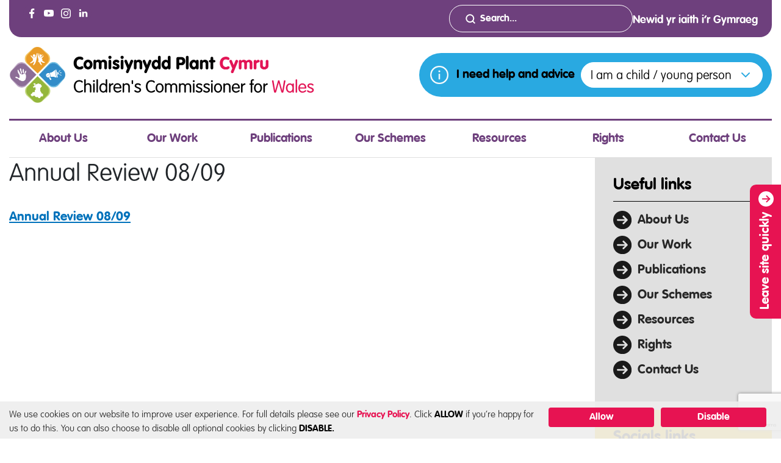

--- FILE ---
content_type: text/html; charset=UTF-8
request_url: https://www.childcomwales.org.uk/publication/annual-review-08-09/annual-review-0809/
body_size: 14919
content:
<!doctype html>
<html lang="en-GB">

<head>
	<meta charset="UTF-8">
	<meta name="viewport" content="width=device-width, initial-scale=1">
	<link rel="profile" href="https://gmpg.org/xfn/11">
	<link rel="stylesheet" type="text/css" media="all" href="https://www.childcomwales.org.uk/wp-content/themes/childcomwales/assets/bootstrap/css/bootstrap.min.css">
	<link rel="stylesheet" type="text/css" media="all" href="https://www.childcomwales.org.uk/wp-content/themes/childcomwales/assets/slick/slick.css">
	<link rel="stylesheet" type="text/css" media="all" href="https://www.childcomwales.org.uk/wp-content/themes/childcomwales/assets/slick/slick-theme.css">
		<meta name='robots' content='index, follow, max-image-preview:large, max-snippet:-1, max-video-preview:-1' />
	<style>img:is([sizes="auto" i], [sizes^="auto," i]) { contain-intrinsic-size: 3000px 1500px }</style>
	<link rel="alternate" href="https://www.childcomwales.org.uk/publication/annual-review-08-09/annual-review-0809/" hreflang="en" />
<link rel="alternate" href="https://www.complantcymru.org.uk/adolygiad-blynyddol-0809/" hreflang="cy" />

<!-- Google Tag Manager for WordPress by gtm4wp.com -->
<script data-cfasync="false" data-pagespeed-no-defer>
	var gtm4wp_datalayer_name = "dataLayer";
	var dataLayer = dataLayer || [];
</script>
<!-- End Google Tag Manager for WordPress by gtm4wp.com -->
	<!-- This site is optimized with the Yoast SEO plugin v26.7 - https://yoast.com/wordpress/plugins/seo/ -->
	<title>Annual Review 08/09 - Children’s Commissioner for Wales</title>
	<link rel="canonical" href="https://www.childcomwales.org.uk/wp-content/uploads/2016/04/AR-0809_EMBARGOED-UNTIL-10-November-09.pdf" />
	<meta property="og:locale" content="en_GB" />
	<meta property="og:locale:alternate" content="cy_GB" />
	<meta property="og:type" content="article" />
	<meta property="og:title" content="Annual Review 08/09 - Children’s Commissioner for Wales" />
	<meta property="og:description" content="Annual Review 08/09" />
	<meta property="og:url" content="https://www.childcomwales.org.uk/wp-content/uploads/2016/04/AR-0809_EMBARGOED-UNTIL-10-November-09.pdf" />
	<meta property="og:site_name" content="Children’s Commissioner for Wales" />
	<meta property="article:publisher" content="https://www.facebook.com/childcomwales/" />
	<meta property="article:modified_time" content="2019-01-11T12:33:05+00:00" />
	<meta name="twitter:card" content="summary_large_image" />
	<meta name="twitter:site" content="@childcomwales" />
	<script type="application/ld+json" class="yoast-schema-graph">{"@context":"https://schema.org","@graph":[{"@type":"WebPage","@id":"https://www.childcomwales.org.uk/wp-content/uploads/2016/04/AR-0809_EMBARGOED-UNTIL-10-November-09.pdf","url":"https://www.childcomwales.org.uk/wp-content/uploads/2016/04/AR-0809_EMBARGOED-UNTIL-10-November-09.pdf","name":"Annual Review 08/09 - Children’s Commissioner for Wales","isPartOf":{"@id":"https://www.childcomwales.org.uk/#website"},"primaryImageOfPage":{"@id":"https://www.childcomwales.org.uk/wp-content/uploads/2016/04/AR-0809_EMBARGOED-UNTIL-10-November-09.pdf#primaryimage"},"image":{"@id":"https://www.childcomwales.org.uk/wp-content/uploads/2016/04/AR-0809_EMBARGOED-UNTIL-10-November-09.pdf#primaryimage"},"thumbnailUrl":"","datePublished":"2009-11-10T00:00:00+00:00","dateModified":"2019-01-11T12:33:05+00:00","breadcrumb":{"@id":"https://www.childcomwales.org.uk/wp-content/uploads/2016/04/AR-0809_EMBARGOED-UNTIL-10-November-09.pdf#breadcrumb"},"inLanguage":"en-GB","potentialAction":[{"@type":"ReadAction","target":["https://www.childcomwales.org.uk/wp-content/uploads/2016/04/AR-0809_EMBARGOED-UNTIL-10-November-09.pdf"]}]},{"@type":"BreadcrumbList","@id":"https://www.childcomwales.org.uk/wp-content/uploads/2016/04/AR-0809_EMBARGOED-UNTIL-10-November-09.pdf#breadcrumb","itemListElement":[{"@type":"ListItem","position":1,"name":"Home","item":"https://www.childcomwales.org.uk/"},{"@type":"ListItem","position":2,"name":"Annual Review 08/09","item":"https://www.childcomwales.org.uk/publication/annual-review-08-09/"},{"@type":"ListItem","position":3,"name":"Annual Review 08/09"}]},{"@type":"WebSite","@id":"https://www.childcomwales.org.uk/#website","url":"https://www.childcomwales.org.uk/","name":"Children’s Commissioner for Wales","description":"Championing the rights of children and young people in Wales","potentialAction":[{"@type":"SearchAction","target":{"@type":"EntryPoint","urlTemplate":"https://www.childcomwales.org.uk/?s={search_term_string}"},"query-input":{"@type":"PropertyValueSpecification","valueRequired":true,"valueName":"search_term_string"}}],"inLanguage":"en-GB"}]}</script>
	<!-- / Yoast SEO plugin. -->


<link rel="alternate" type="application/rss+xml" title="Children’s Commissioner for Wales &raquo; Feed" href="https://www.childcomwales.org.uk/feed/" />
<script type="text/javascript">
/* <![CDATA[ */
window._wpemojiSettings = {"baseUrl":"https:\/\/s.w.org\/images\/core\/emoji\/16.0.1\/72x72\/","ext":".png","svgUrl":"https:\/\/s.w.org\/images\/core\/emoji\/16.0.1\/svg\/","svgExt":".svg","source":{"concatemoji":"https:\/\/www.childcomwales.org.uk\/wp-includes\/js\/wp-emoji-release.min.js?ver=6.8.3"}};
/*! This file is auto-generated */
!function(s,n){var o,i,e;function c(e){try{var t={supportTests:e,timestamp:(new Date).valueOf()};sessionStorage.setItem(o,JSON.stringify(t))}catch(e){}}function p(e,t,n){e.clearRect(0,0,e.canvas.width,e.canvas.height),e.fillText(t,0,0);var t=new Uint32Array(e.getImageData(0,0,e.canvas.width,e.canvas.height).data),a=(e.clearRect(0,0,e.canvas.width,e.canvas.height),e.fillText(n,0,0),new Uint32Array(e.getImageData(0,0,e.canvas.width,e.canvas.height).data));return t.every(function(e,t){return e===a[t]})}function u(e,t){e.clearRect(0,0,e.canvas.width,e.canvas.height),e.fillText(t,0,0);for(var n=e.getImageData(16,16,1,1),a=0;a<n.data.length;a++)if(0!==n.data[a])return!1;return!0}function f(e,t,n,a){switch(t){case"flag":return n(e,"\ud83c\udff3\ufe0f\u200d\u26a7\ufe0f","\ud83c\udff3\ufe0f\u200b\u26a7\ufe0f")?!1:!n(e,"\ud83c\udde8\ud83c\uddf6","\ud83c\udde8\u200b\ud83c\uddf6")&&!n(e,"\ud83c\udff4\udb40\udc67\udb40\udc62\udb40\udc65\udb40\udc6e\udb40\udc67\udb40\udc7f","\ud83c\udff4\u200b\udb40\udc67\u200b\udb40\udc62\u200b\udb40\udc65\u200b\udb40\udc6e\u200b\udb40\udc67\u200b\udb40\udc7f");case"emoji":return!a(e,"\ud83e\udedf")}return!1}function g(e,t,n,a){var r="undefined"!=typeof WorkerGlobalScope&&self instanceof WorkerGlobalScope?new OffscreenCanvas(300,150):s.createElement("canvas"),o=r.getContext("2d",{willReadFrequently:!0}),i=(o.textBaseline="top",o.font="600 32px Arial",{});return e.forEach(function(e){i[e]=t(o,e,n,a)}),i}function t(e){var t=s.createElement("script");t.src=e,t.defer=!0,s.head.appendChild(t)}"undefined"!=typeof Promise&&(o="wpEmojiSettingsSupports",i=["flag","emoji"],n.supports={everything:!0,everythingExceptFlag:!0},e=new Promise(function(e){s.addEventListener("DOMContentLoaded",e,{once:!0})}),new Promise(function(t){var n=function(){try{var e=JSON.parse(sessionStorage.getItem(o));if("object"==typeof e&&"number"==typeof e.timestamp&&(new Date).valueOf()<e.timestamp+604800&&"object"==typeof e.supportTests)return e.supportTests}catch(e){}return null}();if(!n){if("undefined"!=typeof Worker&&"undefined"!=typeof OffscreenCanvas&&"undefined"!=typeof URL&&URL.createObjectURL&&"undefined"!=typeof Blob)try{var e="postMessage("+g.toString()+"("+[JSON.stringify(i),f.toString(),p.toString(),u.toString()].join(",")+"));",a=new Blob([e],{type:"text/javascript"}),r=new Worker(URL.createObjectURL(a),{name:"wpTestEmojiSupports"});return void(r.onmessage=function(e){c(n=e.data),r.terminate(),t(n)})}catch(e){}c(n=g(i,f,p,u))}t(n)}).then(function(e){for(var t in e)n.supports[t]=e[t],n.supports.everything=n.supports.everything&&n.supports[t],"flag"!==t&&(n.supports.everythingExceptFlag=n.supports.everythingExceptFlag&&n.supports[t]);n.supports.everythingExceptFlag=n.supports.everythingExceptFlag&&!n.supports.flag,n.DOMReady=!1,n.readyCallback=function(){n.DOMReady=!0}}).then(function(){return e}).then(function(){var e;n.supports.everything||(n.readyCallback(),(e=n.source||{}).concatemoji?t(e.concatemoji):e.wpemoji&&e.twemoji&&(t(e.twemoji),t(e.wpemoji)))}))}((window,document),window._wpemojiSettings);
/* ]]> */
</script>
<style id='wp-emoji-styles-inline-css' type='text/css'>

	img.wp-smiley, img.emoji {
		display: inline !important;
		border: none !important;
		box-shadow: none !important;
		height: 1em !important;
		width: 1em !important;
		margin: 0 0.07em !important;
		vertical-align: -0.1em !important;
		background: none !important;
		padding: 0 !important;
	}
</style>
<link rel='stylesheet' id='wp-block-library-css' href='https://www.childcomwales.org.uk/wp-includes/css/dist/block-library/style.min.css?ver=6.8.3' type='text/css' media='all' />
<style id='classic-theme-styles-inline-css' type='text/css'>
/*! This file is auto-generated */
.wp-block-button__link{color:#fff;background-color:#32373c;border-radius:9999px;box-shadow:none;text-decoration:none;padding:calc(.667em + 2px) calc(1.333em + 2px);font-size:1.125em}.wp-block-file__button{background:#32373c;color:#fff;text-decoration:none}
</style>
<style id='global-styles-inline-css' type='text/css'>
:root{--wp--preset--aspect-ratio--square: 1;--wp--preset--aspect-ratio--4-3: 4/3;--wp--preset--aspect-ratio--3-4: 3/4;--wp--preset--aspect-ratio--3-2: 3/2;--wp--preset--aspect-ratio--2-3: 2/3;--wp--preset--aspect-ratio--16-9: 16/9;--wp--preset--aspect-ratio--9-16: 9/16;--wp--preset--color--black: #000000;--wp--preset--color--cyan-bluish-gray: #abb8c3;--wp--preset--color--white: #ffffff;--wp--preset--color--pale-pink: #f78da7;--wp--preset--color--vivid-red: #cf2e2e;--wp--preset--color--luminous-vivid-orange: #ff6900;--wp--preset--color--luminous-vivid-amber: #fcb900;--wp--preset--color--light-green-cyan: #7bdcb5;--wp--preset--color--vivid-green-cyan: #00d084;--wp--preset--color--pale-cyan-blue: #8ed1fc;--wp--preset--color--vivid-cyan-blue: #0693e3;--wp--preset--color--vivid-purple: #9b51e0;--wp--preset--gradient--vivid-cyan-blue-to-vivid-purple: linear-gradient(135deg,rgba(6,147,227,1) 0%,rgb(155,81,224) 100%);--wp--preset--gradient--light-green-cyan-to-vivid-green-cyan: linear-gradient(135deg,rgb(122,220,180) 0%,rgb(0,208,130) 100%);--wp--preset--gradient--luminous-vivid-amber-to-luminous-vivid-orange: linear-gradient(135deg,rgba(252,185,0,1) 0%,rgba(255,105,0,1) 100%);--wp--preset--gradient--luminous-vivid-orange-to-vivid-red: linear-gradient(135deg,rgba(255,105,0,1) 0%,rgb(207,46,46) 100%);--wp--preset--gradient--very-light-gray-to-cyan-bluish-gray: linear-gradient(135deg,rgb(238,238,238) 0%,rgb(169,184,195) 100%);--wp--preset--gradient--cool-to-warm-spectrum: linear-gradient(135deg,rgb(74,234,220) 0%,rgb(151,120,209) 20%,rgb(207,42,186) 40%,rgb(238,44,130) 60%,rgb(251,105,98) 80%,rgb(254,248,76) 100%);--wp--preset--gradient--blush-light-purple: linear-gradient(135deg,rgb(255,206,236) 0%,rgb(152,150,240) 100%);--wp--preset--gradient--blush-bordeaux: linear-gradient(135deg,rgb(254,205,165) 0%,rgb(254,45,45) 50%,rgb(107,0,62) 100%);--wp--preset--gradient--luminous-dusk: linear-gradient(135deg,rgb(255,203,112) 0%,rgb(199,81,192) 50%,rgb(65,88,208) 100%);--wp--preset--gradient--pale-ocean: linear-gradient(135deg,rgb(255,245,203) 0%,rgb(182,227,212) 50%,rgb(51,167,181) 100%);--wp--preset--gradient--electric-grass: linear-gradient(135deg,rgb(202,248,128) 0%,rgb(113,206,126) 100%);--wp--preset--gradient--midnight: linear-gradient(135deg,rgb(2,3,129) 0%,rgb(40,116,252) 100%);--wp--preset--font-size--small: 13px;--wp--preset--font-size--medium: 20px;--wp--preset--font-size--large: 36px;--wp--preset--font-size--x-large: 42px;--wp--preset--spacing--20: 0.44rem;--wp--preset--spacing--30: 0.67rem;--wp--preset--spacing--40: 1rem;--wp--preset--spacing--50: 1.5rem;--wp--preset--spacing--60: 2.25rem;--wp--preset--spacing--70: 3.38rem;--wp--preset--spacing--80: 5.06rem;--wp--preset--shadow--natural: 6px 6px 9px rgba(0, 0, 0, 0.2);--wp--preset--shadow--deep: 12px 12px 50px rgba(0, 0, 0, 0.4);--wp--preset--shadow--sharp: 6px 6px 0px rgba(0, 0, 0, 0.2);--wp--preset--shadow--outlined: 6px 6px 0px -3px rgba(255, 255, 255, 1), 6px 6px rgba(0, 0, 0, 1);--wp--preset--shadow--crisp: 6px 6px 0px rgba(0, 0, 0, 1);}:where(.is-layout-flex){gap: 0.5em;}:where(.is-layout-grid){gap: 0.5em;}body .is-layout-flex{display: flex;}.is-layout-flex{flex-wrap: wrap;align-items: center;}.is-layout-flex > :is(*, div){margin: 0;}body .is-layout-grid{display: grid;}.is-layout-grid > :is(*, div){margin: 0;}:where(.wp-block-columns.is-layout-flex){gap: 2em;}:where(.wp-block-columns.is-layout-grid){gap: 2em;}:where(.wp-block-post-template.is-layout-flex){gap: 1.25em;}:where(.wp-block-post-template.is-layout-grid){gap: 1.25em;}.has-black-color{color: var(--wp--preset--color--black) !important;}.has-cyan-bluish-gray-color{color: var(--wp--preset--color--cyan-bluish-gray) !important;}.has-white-color{color: var(--wp--preset--color--white) !important;}.has-pale-pink-color{color: var(--wp--preset--color--pale-pink) !important;}.has-vivid-red-color{color: var(--wp--preset--color--vivid-red) !important;}.has-luminous-vivid-orange-color{color: var(--wp--preset--color--luminous-vivid-orange) !important;}.has-luminous-vivid-amber-color{color: var(--wp--preset--color--luminous-vivid-amber) !important;}.has-light-green-cyan-color{color: var(--wp--preset--color--light-green-cyan) !important;}.has-vivid-green-cyan-color{color: var(--wp--preset--color--vivid-green-cyan) !important;}.has-pale-cyan-blue-color{color: var(--wp--preset--color--pale-cyan-blue) !important;}.has-vivid-cyan-blue-color{color: var(--wp--preset--color--vivid-cyan-blue) !important;}.has-vivid-purple-color{color: var(--wp--preset--color--vivid-purple) !important;}.has-black-background-color{background-color: var(--wp--preset--color--black) !important;}.has-cyan-bluish-gray-background-color{background-color: var(--wp--preset--color--cyan-bluish-gray) !important;}.has-white-background-color{background-color: var(--wp--preset--color--white) !important;}.has-pale-pink-background-color{background-color: var(--wp--preset--color--pale-pink) !important;}.has-vivid-red-background-color{background-color: var(--wp--preset--color--vivid-red) !important;}.has-luminous-vivid-orange-background-color{background-color: var(--wp--preset--color--luminous-vivid-orange) !important;}.has-luminous-vivid-amber-background-color{background-color: var(--wp--preset--color--luminous-vivid-amber) !important;}.has-light-green-cyan-background-color{background-color: var(--wp--preset--color--light-green-cyan) !important;}.has-vivid-green-cyan-background-color{background-color: var(--wp--preset--color--vivid-green-cyan) !important;}.has-pale-cyan-blue-background-color{background-color: var(--wp--preset--color--pale-cyan-blue) !important;}.has-vivid-cyan-blue-background-color{background-color: var(--wp--preset--color--vivid-cyan-blue) !important;}.has-vivid-purple-background-color{background-color: var(--wp--preset--color--vivid-purple) !important;}.has-black-border-color{border-color: var(--wp--preset--color--black) !important;}.has-cyan-bluish-gray-border-color{border-color: var(--wp--preset--color--cyan-bluish-gray) !important;}.has-white-border-color{border-color: var(--wp--preset--color--white) !important;}.has-pale-pink-border-color{border-color: var(--wp--preset--color--pale-pink) !important;}.has-vivid-red-border-color{border-color: var(--wp--preset--color--vivid-red) !important;}.has-luminous-vivid-orange-border-color{border-color: var(--wp--preset--color--luminous-vivid-orange) !important;}.has-luminous-vivid-amber-border-color{border-color: var(--wp--preset--color--luminous-vivid-amber) !important;}.has-light-green-cyan-border-color{border-color: var(--wp--preset--color--light-green-cyan) !important;}.has-vivid-green-cyan-border-color{border-color: var(--wp--preset--color--vivid-green-cyan) !important;}.has-pale-cyan-blue-border-color{border-color: var(--wp--preset--color--pale-cyan-blue) !important;}.has-vivid-cyan-blue-border-color{border-color: var(--wp--preset--color--vivid-cyan-blue) !important;}.has-vivid-purple-border-color{border-color: var(--wp--preset--color--vivid-purple) !important;}.has-vivid-cyan-blue-to-vivid-purple-gradient-background{background: var(--wp--preset--gradient--vivid-cyan-blue-to-vivid-purple) !important;}.has-light-green-cyan-to-vivid-green-cyan-gradient-background{background: var(--wp--preset--gradient--light-green-cyan-to-vivid-green-cyan) !important;}.has-luminous-vivid-amber-to-luminous-vivid-orange-gradient-background{background: var(--wp--preset--gradient--luminous-vivid-amber-to-luminous-vivid-orange) !important;}.has-luminous-vivid-orange-to-vivid-red-gradient-background{background: var(--wp--preset--gradient--luminous-vivid-orange-to-vivid-red) !important;}.has-very-light-gray-to-cyan-bluish-gray-gradient-background{background: var(--wp--preset--gradient--very-light-gray-to-cyan-bluish-gray) !important;}.has-cool-to-warm-spectrum-gradient-background{background: var(--wp--preset--gradient--cool-to-warm-spectrum) !important;}.has-blush-light-purple-gradient-background{background: var(--wp--preset--gradient--blush-light-purple) !important;}.has-blush-bordeaux-gradient-background{background: var(--wp--preset--gradient--blush-bordeaux) !important;}.has-luminous-dusk-gradient-background{background: var(--wp--preset--gradient--luminous-dusk) !important;}.has-pale-ocean-gradient-background{background: var(--wp--preset--gradient--pale-ocean) !important;}.has-electric-grass-gradient-background{background: var(--wp--preset--gradient--electric-grass) !important;}.has-midnight-gradient-background{background: var(--wp--preset--gradient--midnight) !important;}.has-small-font-size{font-size: var(--wp--preset--font-size--small) !important;}.has-medium-font-size{font-size: var(--wp--preset--font-size--medium) !important;}.has-large-font-size{font-size: var(--wp--preset--font-size--large) !important;}.has-x-large-font-size{font-size: var(--wp--preset--font-size--x-large) !important;}
:where(.wp-block-post-template.is-layout-flex){gap: 1.25em;}:where(.wp-block-post-template.is-layout-grid){gap: 1.25em;}
:where(.wp-block-columns.is-layout-flex){gap: 2em;}:where(.wp-block-columns.is-layout-grid){gap: 2em;}
:root :where(.wp-block-pullquote){font-size: 1.5em;line-height: 1.6;}
</style>
<link rel='stylesheet' id='contact-form-7-css' href='https://www.childcomwales.org.uk/wp-content/plugins/contact-form-7/includes/css/styles.css?ver=6.1.4' type='text/css' media='all' />
<link rel='stylesheet' id='childcomwales-style-css' href='https://www.childcomwales.org.uk/wp-content/themes/childcomwales/style.css?ver=6.8.3' type='text/css' media='all' />
<link rel='stylesheet' id='wp_user_stylesheet_switcher_files1-css' href='https://www.childcomwales.org.uk/wp-content/themes/childcomwales/css/global.css?v4_8&#038;ver=6.8.3' type='text/css' media='all' />
<script type="text/javascript" src="https://www.childcomwales.org.uk/wp-includes/js/jquery/jquery.min.js?ver=3.7.1" id="jquery-core-js"></script>
<script type="text/javascript" src="https://www.childcomwales.org.uk/wp-includes/js/jquery/jquery-migrate.min.js?ver=3.4.1" id="jquery-migrate-js"></script>
<script type="text/javascript" src="https://www.childcomwales.org.uk/wp-content/plugins/wp-user-stylesheet-switcher/js/js.cookie.js?ver=6.8.3" id="wp_user_stylesheet_switcher_script_cookies-js"></script>
<script type="text/javascript" src="https://www.childcomwales.org.uk/wp-content/plugins/wp-user-stylesheet-switcher/js/use_cookie_when_ready.js?ver=6.8.3" id="wp-user_stylesheet_switcher_use_cookie_when_ready-js"></script>
<link rel="https://api.w.org/" href="https://www.childcomwales.org.uk/wp-json/" /><link rel="alternate" title="JSON" type="application/json" href="https://www.childcomwales.org.uk/wp-json/wp/v2/media/2683" /><link rel="EditURI" type="application/rsd+xml" title="RSD" href="https://www.childcomwales.org.uk/xmlrpc.php?rsd" />
<link rel='shortlink' href='https://www.childcomwales.org.uk/?p=2683' />
<link rel="alternate" title="oEmbed (JSON)" type="application/json+oembed" href="https://www.childcomwales.org.uk/wp-json/oembed/1.0/embed?url=https%3A%2F%2Fwww.childcomwales.org.uk%2Fpublication%2Fannual-review-08-09%2Fannual-review-0809%2F&#038;lang=en" />
<link rel="alternate" title="oEmbed (XML)" type="text/xml+oembed" href="https://www.childcomwales.org.uk/wp-json/oembed/1.0/embed?url=https%3A%2F%2Fwww.childcomwales.org.uk%2Fpublication%2Fannual-review-08-09%2Fannual-review-0809%2F&#038;format=xml&#038;lang=en" />
    <!-- Global site tag (gtag.js) - Google Analytics UA-118290072-1 -->
  <script async src="https://www.googletagmanager.com/gtag/js?id=UA-66868480-2"></script>
  <script>
  window.dataLayer = window.dataLayer || [];
  function gtag(){dataLayer.push(arguments);}
  gtag('js', new Date());

  gtag('config', 'UA-66868480-2', { 'anonymize_ip': true } );
  </script>
  
<!-- Google Tag Manager for WordPress by gtm4wp.com -->
<!-- GTM Container placement set to manual -->
<script data-cfasync="false" data-pagespeed-no-defer>
	var dataLayer_content = {"pagePostType":"attachment","pagePostType2":"single-attachment","pagePostAuthor":"DevTeam"};
	dataLayer.push( dataLayer_content );
</script>
<script data-cfasync="false" data-pagespeed-no-defer>
(function(w,d,s,l,i){w[l]=w[l]||[];w[l].push({'gtm.start':
new Date().getTime(),event:'gtm.js'});var f=d.getElementsByTagName(s)[0],
j=d.createElement(s),dl=l!='dataLayer'?'&l='+l:'';j.async=true;j.src=
'//www.googletagmanager.com/gtm.js?id='+i+dl;f.parentNode.insertBefore(j,f);
})(window,document,'script','dataLayer','GTM-TM92N38');
</script>
<!-- End Google Tag Manager for WordPress by gtm4wp.com --><link rel="icon" href="https://www.childcomwales.org.uk/wp-content/uploads/2023/07/cropped-favicon-32x32.png" sizes="32x32" />
<link rel="icon" href="https://www.childcomwales.org.uk/wp-content/uploads/2023/07/cropped-favicon-192x192.png" sizes="192x192" />
<link rel="apple-touch-icon" href="https://www.childcomwales.org.uk/wp-content/uploads/2023/07/cropped-favicon-180x180.png" />
<meta name="msapplication-TileImage" content="https://www.childcomwales.org.uk/wp-content/uploads/2023/07/cropped-favicon-270x270.png" />
</head>

<body class="attachment wp-singular attachment-template-default single single-attachment postid-2683 attachmentid-2683 attachment-pdf wp-theme-childcomwales">

	<div id="page" class="site">
		<header id="masthead" class="site-header">
							<a id="skip-to-content" href="#content">Skip to main content</a>
						<div class="container container-large container-fluid-md">
				<div class="row header-top p-2">
					<div class="col-10 col-lg-3 left-column align-content-center">
						<div class="socials d-none d-lg-flex">
										<a aria-label="Visit the Childrens Commission for Wales on Facebook-(opens in a new window)" href="https://www.facebook.com/childcomwales/" target="_blank">
									<svg width="28" height="28" viewBox="0 0 28 28" fill="none" xmlns="http://www.w3.org/2000/svg">
						<circle cx="14" cy="14" r="14" fill="#6E407D"/>
						<path d="M12.4703 22V14.7012H10V11.8632H12.4572V9.75885C12.4572 7.33154 13.9416 6.00025 16.1075 6.00025C16.8403 5.99656 17.5728 6.03396 18.3014 6.11228V8.65536H16.7965C15.6127 8.65536 15.3849 9.21551 15.3849 10.0427V11.8575H18.2025L17.829 14.6975H15.4017V21.9944L12.4703 22Z" fill="white"/>
					</svg>
								<div class="overlay"></div></a>
						<a aria-label="Visit the Childrens Commission for Wales on YouTube-(opens in a new window)" href="https://www.youtube.com/user/commissionerwales" target="_blank">
									<svg width="28" height="28" viewBox="0 0 28 28" fill="none" xmlns="http://www.w3.org/2000/svg">
						<circle cx="14" cy="14" r="14" fill="#6E407D"/>
						<path d="M14.051 8H14.14C14.962 8.003 19.127 8.033 20.25 8.335C20.5895 8.42717 20.8989 8.60682 21.1472 8.85601C21.3955 9.10519 21.574 9.41518 21.665 9.755C21.766 10.135 21.837 10.638 21.885 11.157L21.895 11.261L21.917 11.521L21.925 11.625C21.99 12.539 21.998 13.395 21.999 13.582V13.657C21.998 13.851 21.989 14.765 21.917 15.717L21.909 15.822L21.9 15.926C21.85 16.498 21.776 17.066 21.665 17.484C21.574 17.8238 21.3955 18.1338 21.1472 18.383C20.8989 18.6322 20.5895 18.8118 20.25 18.904C19.09 19.216 14.681 19.238 14.07 19.239H13.928C13.619 19.239 12.341 19.233 11.001 19.187L10.831 19.181L10.744 19.177L10.573 19.17L10.402 19.163C9.292 19.114 8.235 19.035 7.748 18.903C7.40863 18.8109 7.09935 18.6314 6.85105 18.3824C6.60275 18.1334 6.42412 17.8236 6.333 17.484C6.222 17.067 6.148 16.498 6.098 15.926L6.09 15.821L6.082 15.717C6.03236 15.0394 6.00502 14.3604 6 13.681L6 13.558C6.002 13.343 6.01 12.6 6.064 11.78L6.071 11.677L6.074 11.625L6.082 11.521L6.104 11.261L6.114 11.157C6.162 10.638 6.233 10.134 6.334 9.755C6.42497 9.41518 6.60353 9.10519 6.85184 8.85601C7.10015 8.60682 7.40951 8.42717 7.749 8.335C8.236 8.205 9.293 8.125 10.403 8.075L10.573 8.068L10.745 8.062L10.831 8.059L11.002 8.052C11.9537 8.0214 12.9058 8.0044 13.858 8.001L14.051 8ZM12.4 11.21V16.028L16.557 13.62L12.4 11.21Z" fill="white"/>
					</svg>
								<div class="overlay"></div></a>
						<a aria-label="Visit the Childrens Commission for Wales on Instagram-(opens in a new window)" href="https://www.instagram.com/" target="_blank">
									<svg width="28" height="28" viewBox="0 0 28 28" fill="none" xmlns="http://www.w3.org/2000/svg">
						<circle cx="14" cy="14" r="14" fill="#6E407D"/>
						<path d="M14 6C11.829 6 11.556 6.01 10.703 6.048C9.85 6.088 9.269 6.222 8.76 6.42C8.22584 6.62033 7.74214 6.9354 7.343 7.343C6.9354 7.74214 6.62033 8.22584 6.42 8.76C6.222 9.268 6.087 9.85 6.048 10.7C6.01 11.555 6 11.827 6 14.001C6 16.173 6.01 16.445 6.048 17.298C6.088 18.15 6.222 18.731 6.42 19.24C6.625 19.766 6.898 20.212 7.343 20.657C7.787 21.102 8.233 21.376 8.759 21.58C9.269 21.778 9.849 21.913 10.701 21.952C11.555 21.99 11.827 22 14 22C16.173 22 16.444 21.99 17.298 21.952C18.149 21.912 18.732 21.778 19.241 21.58C19.7748 21.3795 20.2581 21.0645 20.657 20.657C21.102 20.212 21.375 19.766 21.58 19.24C21.777 18.731 21.912 18.15 21.952 17.298C21.99 16.445 22 16.173 22 14C22 11.827 21.99 11.555 21.952 10.701C21.912 9.85 21.777 9.268 21.58 8.76C21.3797 8.22584 21.0646 7.74214 20.657 7.343C20.2579 6.9354 19.7742 6.62033 19.24 6.42C18.73 6.222 18.148 6.087 17.297 6.048C16.443 6.01 16.172 6 13.998 6H14ZM13.283 7.442H14.001C16.137 7.442 16.39 7.449 17.233 7.488C18.013 7.523 18.437 7.654 18.719 7.763C19.092 7.908 19.359 8.082 19.639 8.362C19.919 8.642 20.092 8.908 20.237 9.282C20.347 9.563 20.477 9.987 20.512 10.767C20.551 11.61 20.559 11.863 20.559 13.998C20.559 16.133 20.551 16.387 20.512 17.23C20.477 18.01 20.346 18.433 20.237 18.715C20.1078 19.0619 19.9032 19.3758 19.638 19.634C19.358 19.914 19.092 20.087 18.718 20.232C18.438 20.342 18.014 20.472 17.233 20.508C16.39 20.546 16.137 20.555 14.001 20.555C11.865 20.555 11.611 20.546 10.768 20.508C9.988 20.472 9.565 20.342 9.283 20.232C8.93583 20.1033 8.6216 19.899 8.363 19.634C8.09727 19.3756 7.89233 19.0614 7.763 18.714C7.654 18.433 7.523 18.009 7.488 17.229C7.45 16.386 7.442 16.133 7.442 13.996C7.442 11.859 7.45 11.608 7.488 10.765C7.524 9.985 7.654 9.561 7.764 9.279C7.909 8.906 8.083 8.639 8.363 8.359C8.643 8.079 8.909 7.906 9.283 7.761C9.565 7.651 9.988 7.521 10.768 7.485C11.506 7.451 11.792 7.441 13.283 7.44V7.442ZM18.271 8.77C18.1449 8.77 18.0201 8.79483 17.9036 8.84308C17.7872 8.89132 17.6813 8.96203 17.5922 9.05118C17.503 9.14032 17.4323 9.24615 17.3841 9.36262C17.3358 9.4791 17.311 9.60393 17.311 9.73C17.311 9.85607 17.3358 9.9809 17.3841 10.0974C17.4323 10.2138 17.503 10.3197 17.5922 10.4088C17.6813 10.498 17.7872 10.5687 17.9036 10.6169C18.0201 10.6652 18.1449 10.69 18.271 10.69C18.5256 10.69 18.7698 10.5889 18.9498 10.4088C19.1299 10.2288 19.231 9.98461 19.231 9.73C19.231 9.47539 19.1299 9.23121 18.9498 9.05118C18.7698 8.87114 18.5256 8.77 18.271 8.77ZM14.001 9.892C13.4561 9.8835 12.9149 9.98349 12.409 10.1861C11.9031 10.3888 11.4425 10.6901 11.0542 11.0724C10.6658 11.4548 10.3574 11.9106 10.1468 12.4133C9.93632 12.916 9.8279 13.4555 9.8279 14.0005C9.8279 14.5455 9.93632 15.085 10.1468 15.5877C10.3574 16.0904 10.6658 16.5462 11.0542 16.9286C11.4425 17.3109 11.9031 17.6122 12.409 17.8149C12.9149 18.0175 13.4561 18.1175 14.001 18.109C15.0795 18.0922 16.1082 17.6519 16.865 16.8833C17.6217 16.1146 18.0459 15.0792 18.0459 14.0005C18.0459 12.9218 17.6217 11.8864 16.865 11.1177C16.1082 10.3491 15.0795 9.90883 14.001 9.892ZM14.001 11.333C14.3512 11.333 14.698 11.402 15.0216 11.536C15.3452 11.67 15.6392 11.8665 15.8869 12.1141C16.1345 12.3618 16.331 12.6558 16.465 12.9794C16.599 13.303 16.668 13.6498 16.668 14C16.668 14.3502 16.599 14.697 16.465 15.0206C16.331 15.3442 16.1345 15.6382 15.8869 15.8859C15.6392 16.1335 15.3452 16.33 15.0216 16.464C14.698 16.598 14.3512 16.667 14.001 16.667C13.2937 16.667 12.6153 16.386 12.1151 15.8859C11.615 15.3857 11.334 14.7073 11.334 14C11.334 13.2927 11.615 12.6143 12.1151 12.1141C12.6153 11.614 13.2937 11.333 14.001 11.333Z" fill="white"/>
					</svg>
								<div class="overlay"></div></a>
						<a aria-label="Visit the Childrens Commission for Wales on LinkedIn-(opens in a new window)" href="https://uk.linkedin.com/company/children-s-commissioner-for-wales-comisiynydd-plant-cymru" target="_blank">
									<svg width="28" height="28" viewBox="0 0 28 28" fill="none" xmlns="http://www.w3.org/2000/svg">
						<circle cx="14" cy="14" r="14" fill="#6E407D"/>
						<path d="M9.44148 7C8.48078 7 7.84813 7.6858 7.84813 8.5875C7.84813 9.4892 8.45735 10.175 9.40634 10.175H9.42977C10.4139 10.175 11.0231 9.4765 11.0231 8.5875C11.0114 7.6858 10.4139 7 9.4532 7H9.44148Z" fill="white"/>
						<path d="M11.0231 11.7625H7.84813V19.7H11.0231V11.7625Z" fill="white"/>
						<path d="M18.0423 10.9805C16.5296 10.9805 15.8387 11.8065 15.4694 12.3846V12.42H15.4456L15.4694 12.3846V11.1811H12.6106C12.6464 11.9835 12.6106 19.7 12.6106 19.7H15.4694V14.945C15.4694 14.6854 15.4932 14.4377 15.5647 14.2489C15.7672 13.7415 16.2437 13.2106 17.0299 13.2106C18.0662 13.2106 18.4831 13.9893 18.4831 15.1338V19.6882H21.3419V14.8034C21.3419 12.184 19.9363 10.9688 18.0543 10.9688L18.0423 10.9805Z" fill="white"/>
					</svg>
								<div class="overlay"></div></a>
									</div>
						<div class="language-transition mobile d-lg-none">
							<ul class="align-self-center">	<li class="lang-item lang-item-3 lang-item-en current-lang lang-item-first"><a lang="en-GB" hreflang="en-GB" href="https://www.childcomwales.org.uk/publication/annual-review-08-09/annual-review-0809/" aria-current="true">English</a></li>
	<li class="lang-item lang-item-6 lang-item-cy"><a lang="cy" hreflang="cy" href="https://www.complantcymru.org.uk/adolygiad-blynyddol-0809/">Cymraeg</a></li>
</ul>
						</div>
					</div>
					<div class="col-2 col-lg-9 right-column">
						<div class="d-none d-lg-flex justify-content-end align-content-center right-column-desktop-container">
							<form role="search" method="get" class="search-form" action="https://www.childcomwales.org.uk/" >
    <label for="s">
	<span class="screen-reader-text">Search for:</span>
	<input type="search" class="search-field" placeholder="Search..." value="" name="s" id="s">
	</label>
    <input type="submit" class="search-submit" value="Search" />
    
    </form>							<div class="language-transition desktop d-flex">
								<ul class="align-self-center">	<li class="lang-item lang-item-3 lang-item-en current-lang lang-item-first"><a lang="en-GB" hreflang="en-GB" href="https://www.childcomwales.org.uk/publication/annual-review-08-09/annual-review-0809/" aria-current="true">English</a></li>
	<li class="lang-item lang-item-6 lang-item-cy"><a lang="cy" hreflang="cy" href="https://www.complantcymru.org.uk/adolygiad-blynyddol-0809/">Cymraeg</a></li>
</ul>
							</div>
						</div>
						<a href="#" class="hamburger-menu d-lg-none float-right" aria-label="Open site menu">
							<img class="hamburger-icon" alt="" src="https://www.childcomwales.org.uk/wp-content/themes/childcomwales/images/icons/hamburger-white.svg" width="24" height="24"><span class="sr-only">Menu</span>
						</a>
					</div>
				</div>
			</div>
			<div class="container container-large">


				<style>
					.screen-reader {
						border: 0;
						clip: rect(0 0 0 0);
						height: 1px;
						margin: -1px;
						overflow: hidden;
						padding: 0;
						position: absolute;
						white-space: nowrap;
						width: 1px;
					}

					.screen-reader-focusable:active,
					.screen-reader-focusable:focus {
						clip: auto;
						height: auto;
						margin: 0;
						overflow: visible;
						position: static;
						white-space: normal;
						width: auto;
					}
				</style>


				<div class="row header-wrap">
					<div class="col-12 col-md-12 col-lg-5">
						<div>
							<div class="site-branding">
								<a href="https://www.childcomwales.org.uk/" rel="home">
									<img class="logo-header d-none d-lg-block" src="https://www.childcomwales.org.uk/wp-content/themes/childcomwales/images/logo-2025.jpg" title="" alt="Children’s Commissioner for Wales - homepage" style="max-width: 100%;">
									<img class="logo-header d-lg-none" src="https://www.childcomwales.org.uk/wp-content/themes/childcomwales/images/logo-2025-mobile.jpg" title="" alt="Children’s Commissioner for Wales - homepage" style="max-width: 100%;" width="230" height="auto">
								</a>
							</div>
						</div>
					</div>
					<div class="col-6 col-md-8 col-lg-7 justify-content-end d-none d-lg-flex">
						<div class="help-and-advice align-self-center align-items-center d-none d-lg-flex">
							<img src="https://www.childcomwales.org.uk/wp-content/themes/childcomwales/images/icons/info.gif" role="presentation" alt="Help and advice" width="36" height="36">
							<span>I need help and advice</span>
							<div class="ae-dropdown accessible-dropdown" tabindex="0">
								<div class="ae-select" role="button" aria-haspopup="true" aria-expanded="false" aria-controls="accessible-menu">
									<span class="sr-only">Open menu to access the various options for help and advice</span>
									<span class="ae-select-content" aria-hidden="true"></span>
								</div>
								<ul id="accessible-menu" class="accessible-dropdown-menu ae-hide" role="menu">
																			<li class="red selected" role="menuitem">
											<a href="https://www.childcomwales.org.uk/children-landing-page/">
												I am a child / young person											</a>
										</li>
										<li class="blue" role="menuitem">
											<a href="https://www.childcomwales.org.uk/parents-and-carers-landing-page/">
												I am a parent/carer											</a>
										</li>
										<li class="yellow last-item" role="menuitem">
											<a href="https://www.childcomwales.org.uk/professionals-landing-page/">
												I am a professional											</a>
										</li>
																	</ul>
							</div>
						</div>
					</div>
				</div>
				<div class="row">
					<div class="col-12">
						<div class="desktop-menu">
							<nav id="site-navigation" class="main-navigation">
								<div class="main-menu-container" role="navigation" aria-label="Main navigation">
								<ul id="primary-menu" class="menu" role="menu"><li id="menu-item-20" class="about menu-item menu-item-type-post_type menu-item-object-page menu-item-has-children menu-item-20" role="menuitem"><a href="https://www.childcomwales.org.uk/about-us/">About Us</a>
<ul class="sub-menu">
	<li id="menu-item-8390" class="menu-item menu-item-type-post_type menu-item-object-page menu-item-8390" role="menuitem"><a href="https://www.childcomwales.org.uk/about-us/">About Us</a></li>
	<li id="menu-item-6967" class="menu-item menu-item-type-post_type menu-item-object-page menu-item-6967" role="menuitem"><a href="https://www.childcomwales.org.uk/about-us/childrens-rights-advice-and-assistance-team/">Get Advice</a></li>
	<li id="menu-item-6965" class="menu-item menu-item-type-post_type menu-item-object-page menu-item-6965" role="menuitem"><a href="https://www.childcomwales.org.uk/about-us/the-commissioner-rocio-cifuentes/">The Commissioner</a></li>
	<li id="menu-item-14848" class="menu-item menu-item-type-post_type menu-item-object-page menu-item-14848" role="menuitem"><a href="https://www.childcomwales.org.uk/our-work/policy-positions/">Policy Positions</a></li>
	<li id="menu-item-8976" class="menu-item menu-item-type-post_type menu-item-object-page menu-item-8976" role="menuitem"><a href="https://www.childcomwales.org.uk/about-us/recruitment/">Recruitment</a></li>
	<li id="menu-item-6966" class="menu-item menu-item-type-post_type menu-item-object-page menu-item-6966" role="menuitem"><a href="https://www.childcomwales.org.uk/about-us/advisory-panels/">Advisory Panels</a></li>
	<li id="menu-item-6969" class="menu-item menu-item-type-post_type menu-item-object-page menu-item-6969" role="menuitem"><a href="https://www.childcomwales.org.uk/about-us/our-work-on-equality/">Our work on equality and the Welsh Language</a></li>
</ul>
</li>
<li id="menu-item-6944" class="menu-item menu-item-type-post_type menu-item-object-page menu-item-6944" role="menuitem"><a href="https://www.childcomwales.org.uk/our-work/">Our Work</a></li>
<li id="menu-item-3791" class="menu-item menu-item-type-post_type menu-item-object-page menu-item-3791" role="menuitem"><a href="https://www.childcomwales.org.uk/publications/">Publications</a></li>
<li id="menu-item-3754" class="menu-item menu-item-type-post_type menu-item-object-page menu-item-3754" role="menuitem"><a href="https://www.childcomwales.org.uk/our-schemes/">Our Schemes</a></li>
<li id="menu-item-7191" class="menu-item menu-item-type-post_type menu-item-object-page menu-item-7191" role="menuitem"><a href="https://www.childcomwales.org.uk/resources/">Resources</a></li>
<li id="menu-item-24" class="rights menu-item menu-item-type-post_type menu-item-object-page menu-item-has-children menu-item-24" role="menuitem"><a href="https://www.childcomwales.org.uk/uncrc-childrens-rights/">Rights</a>
<ul class="sub-menu">
	<li id="menu-item-14743" class="menu-item menu-item-type-post_type menu-item-object-page menu-item-14743" role="menuitem"><a href="https://www.childcomwales.org.uk/resources/the-right-way-a-childrens-rights-approach/">The Right Way – A Children’s Rights Approach</a></li>
	<li id="menu-item-7023" class="menu-item menu-item-type-post_type menu-item-object-page menu-item-7023" role="menuitem"><a href="https://www.childcomwales.org.uk/uncrc-childrens-rights/uncrc/">Summary of UNCRC articles</a></li>
	<li id="menu-item-9306" class="menu-item menu-item-type-post_type menu-item-object-page menu-item-9306" role="menuitem"><a href="https://www.childcomwales.org.uk/united-nations-convention-on-the-rights-of-the-child-full-text/">UNCRC Articles &#8211; Full Text</a></li>
	<li id="menu-item-7021" class="menu-item menu-item-type-post_type menu-item-object-page menu-item-7021" role="menuitem"><a href="https://www.childcomwales.org.uk/uncrc-childrens-rights/uncrc-symbols-resource/">Symbols Resource</a></li>
	<li id="menu-item-11061" class="menu-item menu-item-type-post_type menu-item-object-page menu-item-11061" role="menuitem"><a href="https://www.childcomwales.org.uk/uncrc-guide-for-parents/">Parents&#8217; guide</a></li>
	<li id="menu-item-7024" class="menu-item menu-item-type-post_type menu-item-object-page menu-item-7024" role="menuitem"><a href="https://www.childcomwales.org.uk/uncrc-childrens-rights/scouts-guides-rights-challenge/">Scouts &#038; Guides: Rights Challenge</a></li>
	<li id="menu-item-7022" class="menu-item menu-item-type-post_type menu-item-object-page menu-item-7022" role="menuitem"><a href="https://www.childcomwales.org.uk/uncrc-childrens-rights/uncrc-reporting/">UNCRC Reporting</a></li>
</ul>
</li>
<li id="menu-item-10451" class="menu-item menu-item-type-post_type menu-item-object-page menu-item-has-children menu-item-10451" role="menuitem"><a href="https://www.childcomwales.org.uk/contact-us/">Contact Us</a>
<ul class="sub-menu">
	<li id="menu-item-10452" class="menu-item menu-item-type-post_type menu-item-object-page menu-item-10452" role="menuitem"><a href="https://www.childcomwales.org.uk/contact-us/">Contact Us</a></li>
	<li id="menu-item-14555" class="menu-item menu-item-type-post_type menu-item-object-page menu-item-14555" role="menuitem"><a href="https://www.childcomwales.org.uk/about-us/childrens-rights-advice-and-assistance-team/">Get Advice</a></li>
	<li id="menu-item-14618" class="menu-item menu-item-type-post_type menu-item-object-page menu-item-14618" role="menuitem"><a href="https://www.childcomwales.org.uk/complaints/">Make a Complaint</a></li>
	<li id="menu-item-7026" class="menu-item menu-item-type-post_type menu-item-object-page menu-item-7026" role="menuitem"><a href="https://www.childcomwales.org.uk/press-contacts/">Press Contacts</a></li>
	<li id="menu-item-7027" class="menu-item menu-item-type-post_type menu-item-object-page menu-item-7027" role="menuitem"><a href="https://www.childcomwales.org.uk/email-the-commissioner/">Email the Commissioner</a></li>
	<li id="menu-item-7029" class="menu-item menu-item-type-post_type menu-item-object-page menu-item-7029" role="menuitem"><a href="https://www.childcomwales.org.uk/whistleblowing/">Whistleblowing</a></li>
</ul>
</li>
</ul>								</div>
							</nav><!-- #site-navigation -->
						</div>
					</div>
				</div>
			</div>



		</header><!-- #masthead -->
		<aside>
			<a rel="noreferrer nofollow" href="https://google.com" class="leave-site-quickly">
				<p>Leave site quickly</p>
			</a>
		</aside>
		<div id="mobile-menu" class="mobile-menu" aria-hidden="true" style="display: none;">
			<div class="mobile-top-strip">
				<a href="#" id="close" class="close-button" title="Close mobile menu"></a>
			</div>
			<form role="search" method="get" class="search-form" action="https://www.childcomwales.org.uk/" >
    <label for="s">
	<span class="screen-reader-text">Search for:</span>
	<input type="search" class="search-field" placeholder="Search..." value="" name="s" id="s">
	</label>
    <input type="submit" class="search-submit" value="Search" />
    
    </form>							<div class="return-home desktop">
					<a href="https://www.childcomwales.org.uk/">Return to home</a>
				</div>
						<nav id="mobile-site-navigation" class="mobile-main-navigation" role="navigation" aria-label="Main navigation - (mobile)">
				<div class="main-menu-container" role="navigation" aria-label="Main navigation">
					<ul id="mobile-primary-menu" class="menu"><li class="about menu-item menu-item-type-post_type menu-item-object-page menu-item-has-children menu-item-20"><a href="https://www.childcomwales.org.uk/about-us/">About Us</a>
<ul class="sub-menu">
	<li class="menu-item menu-item-type-post_type menu-item-object-page menu-item-8390"><a href="https://www.childcomwales.org.uk/about-us/">About Us</a></li>
	<li class="menu-item menu-item-type-post_type menu-item-object-page menu-item-6967"><a href="https://www.childcomwales.org.uk/about-us/childrens-rights-advice-and-assistance-team/">Get Advice</a></li>
	<li class="menu-item menu-item-type-post_type menu-item-object-page menu-item-6965"><a href="https://www.childcomwales.org.uk/about-us/the-commissioner-rocio-cifuentes/">The Commissioner</a></li>
	<li class="menu-item menu-item-type-post_type menu-item-object-page menu-item-14848"><a href="https://www.childcomwales.org.uk/our-work/policy-positions/">Policy Positions</a></li>
	<li class="menu-item menu-item-type-post_type menu-item-object-page menu-item-8976"><a href="https://www.childcomwales.org.uk/about-us/recruitment/">Recruitment</a></li>
	<li class="menu-item menu-item-type-post_type menu-item-object-page menu-item-6966"><a href="https://www.childcomwales.org.uk/about-us/advisory-panels/">Advisory Panels</a></li>
	<li class="menu-item menu-item-type-post_type menu-item-object-page menu-item-6969"><a href="https://www.childcomwales.org.uk/about-us/our-work-on-equality/">Our work on equality and the Welsh Language</a></li>
</ul>
</li>
<li class="menu-item menu-item-type-post_type menu-item-object-page menu-item-6944"><a href="https://www.childcomwales.org.uk/our-work/">Our Work</a></li>
<li class="menu-item menu-item-type-post_type menu-item-object-page menu-item-3791"><a href="https://www.childcomwales.org.uk/publications/">Publications</a></li>
<li class="menu-item menu-item-type-post_type menu-item-object-page menu-item-3754"><a href="https://www.childcomwales.org.uk/our-schemes/">Our Schemes</a></li>
<li class="menu-item menu-item-type-post_type menu-item-object-page menu-item-7191"><a href="https://www.childcomwales.org.uk/resources/">Resources</a></li>
<li class="rights menu-item menu-item-type-post_type menu-item-object-page menu-item-has-children menu-item-24"><a href="https://www.childcomwales.org.uk/uncrc-childrens-rights/">Rights</a>
<ul class="sub-menu">
	<li class="menu-item menu-item-type-post_type menu-item-object-page menu-item-14743"><a href="https://www.childcomwales.org.uk/resources/the-right-way-a-childrens-rights-approach/">The Right Way – A Children’s Rights Approach</a></li>
	<li class="menu-item menu-item-type-post_type menu-item-object-page menu-item-7023"><a href="https://www.childcomwales.org.uk/uncrc-childrens-rights/uncrc/">Summary of UNCRC articles</a></li>
	<li class="menu-item menu-item-type-post_type menu-item-object-page menu-item-9306"><a href="https://www.childcomwales.org.uk/united-nations-convention-on-the-rights-of-the-child-full-text/">UNCRC Articles &#8211; Full Text</a></li>
	<li class="menu-item menu-item-type-post_type menu-item-object-page menu-item-7021"><a href="https://www.childcomwales.org.uk/uncrc-childrens-rights/uncrc-symbols-resource/">Symbols Resource</a></li>
	<li class="menu-item menu-item-type-post_type menu-item-object-page menu-item-11061"><a href="https://www.childcomwales.org.uk/uncrc-guide-for-parents/">Parents&#8217; guide</a></li>
	<li class="menu-item menu-item-type-post_type menu-item-object-page menu-item-7024"><a href="https://www.childcomwales.org.uk/uncrc-childrens-rights/scouts-guides-rights-challenge/">Scouts &#038; Guides: Rights Challenge</a></li>
	<li class="menu-item menu-item-type-post_type menu-item-object-page menu-item-7022"><a href="https://www.childcomwales.org.uk/uncrc-childrens-rights/uncrc-reporting/">UNCRC Reporting</a></li>
</ul>
</li>
<li class="menu-item menu-item-type-post_type menu-item-object-page menu-item-has-children menu-item-10451"><a href="https://www.childcomwales.org.uk/contact-us/">Contact Us</a>
<ul class="sub-menu">
	<li class="menu-item menu-item-type-post_type menu-item-object-page menu-item-10452"><a href="https://www.childcomwales.org.uk/contact-us/">Contact Us</a></li>
	<li class="menu-item menu-item-type-post_type menu-item-object-page menu-item-14555"><a href="https://www.childcomwales.org.uk/about-us/childrens-rights-advice-and-assistance-team/">Get Advice</a></li>
	<li class="menu-item menu-item-type-post_type menu-item-object-page menu-item-14618"><a href="https://www.childcomwales.org.uk/complaints/">Make a Complaint</a></li>
	<li class="menu-item menu-item-type-post_type menu-item-object-page menu-item-7026"><a href="https://www.childcomwales.org.uk/press-contacts/">Press Contacts</a></li>
	<li class="menu-item menu-item-type-post_type menu-item-object-page menu-item-7027"><a href="https://www.childcomwales.org.uk/email-the-commissioner/">Email the Commissioner</a></li>
	<li class="menu-item menu-item-type-post_type menu-item-object-page menu-item-7029"><a href="https://www.childcomwales.org.uk/whistleblowing/">Whistleblowing</a></li>
</ul>
</li>
</ul>				</div>
			</nav><!-- #mobile-site-navigation -->
			<div class="socials">
							<a aria-label="Visit the Childrens Commission for Wales on Facebook-(opens in a new window)" href="https://www.facebook.com/childcomwales/" target="_blank">
									<svg width="28" height="28" viewBox="0 0 28 28" fill="none" xmlns="http://www.w3.org/2000/svg">
						<circle cx="14" cy="14" r="14" fill="#6E407D"/>
						<path d="M12.4703 22V14.7012H10V11.8632H12.4572V9.75885C12.4572 7.33154 13.9416 6.00025 16.1075 6.00025C16.8403 5.99656 17.5728 6.03396 18.3014 6.11228V8.65536H16.7965C15.6127 8.65536 15.3849 9.21551 15.3849 10.0427V11.8575H18.2025L17.829 14.6975H15.4017V21.9944L12.4703 22Z" fill="white"/>
					</svg>
								<div class="overlay"></div></a>
						<a aria-label="Visit the Childrens Commission for Wales on YouTube-(opens in a new window)" href="https://www.youtube.com/user/commissionerwales" target="_blank">
									<svg width="28" height="28" viewBox="0 0 28 28" fill="none" xmlns="http://www.w3.org/2000/svg">
						<circle cx="14" cy="14" r="14" fill="#6E407D"/>
						<path d="M14.051 8H14.14C14.962 8.003 19.127 8.033 20.25 8.335C20.5895 8.42717 20.8989 8.60682 21.1472 8.85601C21.3955 9.10519 21.574 9.41518 21.665 9.755C21.766 10.135 21.837 10.638 21.885 11.157L21.895 11.261L21.917 11.521L21.925 11.625C21.99 12.539 21.998 13.395 21.999 13.582V13.657C21.998 13.851 21.989 14.765 21.917 15.717L21.909 15.822L21.9 15.926C21.85 16.498 21.776 17.066 21.665 17.484C21.574 17.8238 21.3955 18.1338 21.1472 18.383C20.8989 18.6322 20.5895 18.8118 20.25 18.904C19.09 19.216 14.681 19.238 14.07 19.239H13.928C13.619 19.239 12.341 19.233 11.001 19.187L10.831 19.181L10.744 19.177L10.573 19.17L10.402 19.163C9.292 19.114 8.235 19.035 7.748 18.903C7.40863 18.8109 7.09935 18.6314 6.85105 18.3824C6.60275 18.1334 6.42412 17.8236 6.333 17.484C6.222 17.067 6.148 16.498 6.098 15.926L6.09 15.821L6.082 15.717C6.03236 15.0394 6.00502 14.3604 6 13.681L6 13.558C6.002 13.343 6.01 12.6 6.064 11.78L6.071 11.677L6.074 11.625L6.082 11.521L6.104 11.261L6.114 11.157C6.162 10.638 6.233 10.134 6.334 9.755C6.42497 9.41518 6.60353 9.10519 6.85184 8.85601C7.10015 8.60682 7.40951 8.42717 7.749 8.335C8.236 8.205 9.293 8.125 10.403 8.075L10.573 8.068L10.745 8.062L10.831 8.059L11.002 8.052C11.9537 8.0214 12.9058 8.0044 13.858 8.001L14.051 8ZM12.4 11.21V16.028L16.557 13.62L12.4 11.21Z" fill="white"/>
					</svg>
								<div class="overlay"></div></a>
						<a aria-label="Visit the Childrens Commission for Wales on Instagram-(opens in a new window)" href="https://www.instagram.com/" target="_blank">
									<svg width="28" height="28" viewBox="0 0 28 28" fill="none" xmlns="http://www.w3.org/2000/svg">
						<circle cx="14" cy="14" r="14" fill="#6E407D"/>
						<path d="M14 6C11.829 6 11.556 6.01 10.703 6.048C9.85 6.088 9.269 6.222 8.76 6.42C8.22584 6.62033 7.74214 6.9354 7.343 7.343C6.9354 7.74214 6.62033 8.22584 6.42 8.76C6.222 9.268 6.087 9.85 6.048 10.7C6.01 11.555 6 11.827 6 14.001C6 16.173 6.01 16.445 6.048 17.298C6.088 18.15 6.222 18.731 6.42 19.24C6.625 19.766 6.898 20.212 7.343 20.657C7.787 21.102 8.233 21.376 8.759 21.58C9.269 21.778 9.849 21.913 10.701 21.952C11.555 21.99 11.827 22 14 22C16.173 22 16.444 21.99 17.298 21.952C18.149 21.912 18.732 21.778 19.241 21.58C19.7748 21.3795 20.2581 21.0645 20.657 20.657C21.102 20.212 21.375 19.766 21.58 19.24C21.777 18.731 21.912 18.15 21.952 17.298C21.99 16.445 22 16.173 22 14C22 11.827 21.99 11.555 21.952 10.701C21.912 9.85 21.777 9.268 21.58 8.76C21.3797 8.22584 21.0646 7.74214 20.657 7.343C20.2579 6.9354 19.7742 6.62033 19.24 6.42C18.73 6.222 18.148 6.087 17.297 6.048C16.443 6.01 16.172 6 13.998 6H14ZM13.283 7.442H14.001C16.137 7.442 16.39 7.449 17.233 7.488C18.013 7.523 18.437 7.654 18.719 7.763C19.092 7.908 19.359 8.082 19.639 8.362C19.919 8.642 20.092 8.908 20.237 9.282C20.347 9.563 20.477 9.987 20.512 10.767C20.551 11.61 20.559 11.863 20.559 13.998C20.559 16.133 20.551 16.387 20.512 17.23C20.477 18.01 20.346 18.433 20.237 18.715C20.1078 19.0619 19.9032 19.3758 19.638 19.634C19.358 19.914 19.092 20.087 18.718 20.232C18.438 20.342 18.014 20.472 17.233 20.508C16.39 20.546 16.137 20.555 14.001 20.555C11.865 20.555 11.611 20.546 10.768 20.508C9.988 20.472 9.565 20.342 9.283 20.232C8.93583 20.1033 8.6216 19.899 8.363 19.634C8.09727 19.3756 7.89233 19.0614 7.763 18.714C7.654 18.433 7.523 18.009 7.488 17.229C7.45 16.386 7.442 16.133 7.442 13.996C7.442 11.859 7.45 11.608 7.488 10.765C7.524 9.985 7.654 9.561 7.764 9.279C7.909 8.906 8.083 8.639 8.363 8.359C8.643 8.079 8.909 7.906 9.283 7.761C9.565 7.651 9.988 7.521 10.768 7.485C11.506 7.451 11.792 7.441 13.283 7.44V7.442ZM18.271 8.77C18.1449 8.77 18.0201 8.79483 17.9036 8.84308C17.7872 8.89132 17.6813 8.96203 17.5922 9.05118C17.503 9.14032 17.4323 9.24615 17.3841 9.36262C17.3358 9.4791 17.311 9.60393 17.311 9.73C17.311 9.85607 17.3358 9.9809 17.3841 10.0974C17.4323 10.2138 17.503 10.3197 17.5922 10.4088C17.6813 10.498 17.7872 10.5687 17.9036 10.6169C18.0201 10.6652 18.1449 10.69 18.271 10.69C18.5256 10.69 18.7698 10.5889 18.9498 10.4088C19.1299 10.2288 19.231 9.98461 19.231 9.73C19.231 9.47539 19.1299 9.23121 18.9498 9.05118C18.7698 8.87114 18.5256 8.77 18.271 8.77ZM14.001 9.892C13.4561 9.8835 12.9149 9.98349 12.409 10.1861C11.9031 10.3888 11.4425 10.6901 11.0542 11.0724C10.6658 11.4548 10.3574 11.9106 10.1468 12.4133C9.93632 12.916 9.8279 13.4555 9.8279 14.0005C9.8279 14.5455 9.93632 15.085 10.1468 15.5877C10.3574 16.0904 10.6658 16.5462 11.0542 16.9286C11.4425 17.3109 11.9031 17.6122 12.409 17.8149C12.9149 18.0175 13.4561 18.1175 14.001 18.109C15.0795 18.0922 16.1082 17.6519 16.865 16.8833C17.6217 16.1146 18.0459 15.0792 18.0459 14.0005C18.0459 12.9218 17.6217 11.8864 16.865 11.1177C16.1082 10.3491 15.0795 9.90883 14.001 9.892ZM14.001 11.333C14.3512 11.333 14.698 11.402 15.0216 11.536C15.3452 11.67 15.6392 11.8665 15.8869 12.1141C16.1345 12.3618 16.331 12.6558 16.465 12.9794C16.599 13.303 16.668 13.6498 16.668 14C16.668 14.3502 16.599 14.697 16.465 15.0206C16.331 15.3442 16.1345 15.6382 15.8869 15.8859C15.6392 16.1335 15.3452 16.33 15.0216 16.464C14.698 16.598 14.3512 16.667 14.001 16.667C13.2937 16.667 12.6153 16.386 12.1151 15.8859C11.615 15.3857 11.334 14.7073 11.334 14C11.334 13.2927 11.615 12.6143 12.1151 12.1141C12.6153 11.614 13.2937 11.333 14.001 11.333Z" fill="white"/>
					</svg>
								<div class="overlay"></div></a>
						<a aria-label="Visit the Childrens Commission for Wales on LinkedIn-(opens in a new window)" href="https://uk.linkedin.com/company/children-s-commissioner-for-wales-comisiynydd-plant-cymru" target="_blank">
									<svg width="28" height="28" viewBox="0 0 28 28" fill="none" xmlns="http://www.w3.org/2000/svg">
						<circle cx="14" cy="14" r="14" fill="#6E407D"/>
						<path d="M9.44148 7C8.48078 7 7.84813 7.6858 7.84813 8.5875C7.84813 9.4892 8.45735 10.175 9.40634 10.175H9.42977C10.4139 10.175 11.0231 9.4765 11.0231 8.5875C11.0114 7.6858 10.4139 7 9.4532 7H9.44148Z" fill="white"/>
						<path d="M11.0231 11.7625H7.84813V19.7H11.0231V11.7625Z" fill="white"/>
						<path d="M18.0423 10.9805C16.5296 10.9805 15.8387 11.8065 15.4694 12.3846V12.42H15.4456L15.4694 12.3846V11.1811H12.6106C12.6464 11.9835 12.6106 19.7 12.6106 19.7H15.4694V14.945C15.4694 14.6854 15.4932 14.4377 15.5647 14.2489C15.7672 13.7415 16.2437 13.2106 17.0299 13.2106C18.0662 13.2106 18.4831 13.9893 18.4831 15.1338V19.6882H21.3419V14.8034C21.3419 12.184 19.9363 10.9688 18.0543 10.9688L18.0423 10.9805Z" fill="white"/>
					</svg>
								<div class="overlay"></div></a>
						</div>
		</div>

		<div id="content" class="site-content" tabindex="-1">
	<div id="primary" class="content-area">
		<main id="main" class="site-main">
			<div class="container container-large">
								<div class="row"><div class="col-md-9">
<article id="post-2683" class="article-page post-2683 attachment type-attachment status-inherit hentry">
	<header class="entry-header">
		<h1 class="entry-title">Annual Review 08/09</h1>	</header><!-- .entry-header -->

	
	<div class="entry-content">
		<p class="attachment"><a href='https://www.childcomwales.org.uk/wp-content/uploads/2016/04/AR-0809_EMBARGOED-UNTIL-10-November-09.pdf'>Annual Review 08/09</a></p>
	</div><!-- .entry-content -->
</article><!-- #post-2683 -->
</div><div class="col-md-3"><div class="custom-sidebar">
        <div class="custom-menu-links">
      <h2 class="sidebar-heading">Useful links</h2>
      
                  <div class="menu-main-menu-container"><ul id="sidebar-menu" class="menu"><li class="about menu-item menu-item-type-post_type menu-item-object-page menu-item-20"><a href="https://www.childcomwales.org.uk/about-us/">About Us</a></li>
<li class="menu-item menu-item-type-post_type menu-item-object-page menu-item-6944"><a href="https://www.childcomwales.org.uk/our-work/">Our Work</a></li>
<li class="menu-item menu-item-type-post_type menu-item-object-page menu-item-3791"><a href="https://www.childcomwales.org.uk/publications/">Publications</a></li>
<li class="menu-item menu-item-type-post_type menu-item-object-page menu-item-3754"><a href="https://www.childcomwales.org.uk/our-schemes/">Our Schemes</a></li>
<li class="menu-item menu-item-type-post_type menu-item-object-page menu-item-7191"><a href="https://www.childcomwales.org.uk/resources/">Resources</a></li>
<li class="rights menu-item menu-item-type-post_type menu-item-object-page menu-item-24"><a href="https://www.childcomwales.org.uk/uncrc-childrens-rights/">Rights</a></li>
<li class="menu-item menu-item-type-post_type menu-item-object-page menu-item-10451"><a href="https://www.childcomwales.org.uk/contact-us/">Contact Us</a></li>
</ul></div>          </div>
        <div class="social-links">
      <h2 class="h3">Socials links</h2>
      <ul>
                          <li>
              <a href="https://www.facebook.com/childcomwales/" target="_blank"><span class="visually-hidden">Visit the Childrens Commission for Wales on </span>Facebook<span class="visually-hidden">&nbsp; -(opens in a new window)</span></a>
            </li>
                      <li>
              <a href="https://www.youtube.com/user/commissionerwales" target="_blank"><span class="visually-hidden">Visit the Childrens Commission for Wales on </span>YouTube<span class="visually-hidden">&nbsp; -(opens in a new window)</span></a>
            </li>
                      <li>
              <a href="https://www.instagram.com/" target="_blank"><span class="visually-hidden">Visit the Childrens Commission for Wales on </span>Instagram<span class="visually-hidden">&nbsp; -(opens in a new window)</span></a>
            </li>
                      <li>
              <a href="https://uk.linkedin.com/company/children-s-commissioner-for-wales-comisiynydd-plant-cymru" target="_blank"><span class="visually-hidden">Visit the Childrens Commission for Wales on </span>LinkedIn<span class="visually-hidden">&nbsp; -(opens in a new window)</span></a>
            </li>
                      </ul>
    </div>
  </div>
</div></div>			</div>
		</main><!-- #main -->
	</div><!-- #primary -->


	</div><!-- #content -->
	<footer id="colophon" class="site-footer">
		<div class="container container-large">
			<hr class="top">
			<div class="row top-section">
				<div class="col-lg-3 col-sm-6">
					<h2 class="h3">Quick Links</h3>
					<nav id="footer-navigation" class="footer-navigation">
						<div class="menu-footer-menu-container"><ul id="footer-menu" class="menu"><li id="menu-item-1493" class="menu-item menu-item-type-post_type menu-item-object-page menu-item-1493"><a href="https://www.childcomwales.org.uk/about-us/">About Us</a></li>
<li id="menu-item-8321" class="menu-item menu-item-type-post_type menu-item-object-page menu-item-8321"><a href="https://www.childcomwales.org.uk/about-us/childrens-rights-advice-and-assistance-team/">Children&#8217;s Rights Advice and Assistance Team</a></li>
<li id="menu-item-1495" class="menu-item menu-item-type-post_type menu-item-object-page menu-item-home menu-item-1495"><a href="https://www.childcomwales.org.uk/">Home</a></li>
<li id="menu-item-1497" class="menu-item menu-item-type-post_type menu-item-object-page menu-item-1497"><a href="https://www.childcomwales.org.uk/publications/">Publications</a></li>
<li id="menu-item-1498" class="menu-item menu-item-type-post_type menu-item-object-page menu-item-1498"><a href="https://www.childcomwales.org.uk/uncrc-childrens-rights/">UNCRC &#8211; Children&#8217;s Rights</a></li>
<li id="menu-item-16895" class="menu-item menu-item-type-post_type menu-item-object-page menu-item-16895"><a href="https://www.childcomwales.org.uk/accessibility-statement/">Accessibility Statement</a></li>
<li id="menu-item-1491-en" class="lang-item lang-item-3 lang-item-en current-lang lang-item-first menu-item menu-item-type-custom menu-item-object-custom menu-item-1491-en"><a href="https://www.childcomwales.org.uk/publication/annual-review-08-09/annual-review-0809/" hreflang="en-GB" lang="en-GB">English</a></li>
<li id="menu-item-1491-cy" class="lang-item lang-item-6 lang-item-cy menu-item menu-item-type-custom menu-item-object-custom menu-item-1491-cy"><a href="https://www.complantcymru.org.uk/adolygiad-blynyddol-0809/" hreflang="cy" lang="cy">Cymraeg</a></li>
<li id="menu-item-10473" class="menu-item menu-item-type-post_type menu-item-object-page menu-item-10473"><a href="https://www.childcomwales.org.uk/primary-teachers/">Resources for Primary Teachers</a></li>
</ul></div>					</nav><!-- #site-navigation -->
				</div>
				<div class="col-lg-3 col-sm-6">
					<h2 class="h3">Contact us</h3>
					<address>
													Children's Commissioner for Wales<br />
Llewellyn House<br />
Harbourside Business Park<br />
Harbourside Road<br />
Port Talbot<br />
SA13 1SB						
					</address>
					<div class="contact-info">
													<a href="tel:01792765600">01792 765600</a>
							<a href="mailto:post@childcomwales.org.uk">post@childcomwales.org.uk</a>
											</div>
					<div class="socials-plain">
								            	<a href="https://www.facebook.com/childcomwales/" target="_blank"><span class="visually-hidden">Visit the Childrens Commission for Wales on </span>Facebook<span class="visually-hidden">&nbsp; -(opens in a new window)</span></a>
				        		            	<a href="https://www.youtube.com/user/commissionerwales" target="_blank"><span class="visually-hidden">Visit the Childrens Commission for Wales on </span>YouTube<span class="visually-hidden">&nbsp; -(opens in a new window)</span></a>
				        		            	<a href="https://www.instagram.com/" target="_blank"><span class="visually-hidden">Visit the Childrens Commission for Wales on </span>Instagram<span class="visually-hidden">&nbsp; -(opens in a new window)</span></a>
				        		            	<a href="https://uk.linkedin.com/company/children-s-commissioner-for-wales-comisiynydd-plant-cymru" target="_blank"><span class="visually-hidden">Visit the Childrens Commission for Wales on </span>LinkedIn<span class="visually-hidden">&nbsp; -(opens in a new window)</span></a>
				        					</div>
				</div>
				
				<div class="col-lg-3 col-sm-6">
 					<h2 class="h3">Join our mailing list</h3>
 					<!-- Begin Mailchimp Signup Form -->
 					<div id="mc_embed_signup">
 						<form action="https://childcomwales.us7.list-manage.com/subscribe?u=fa7d2d975e4121030eb2ba19e&amp;id=6825207d19" method="post" name="mc-embedded-subscribe-form" target="_blank" novalidate>
	 							<div id="mc_embed_signup_scroll">
 								<div class="mc-field-group">
 									<label for="mce-EMAIL">Email Address <span class="asterisk">*</span>
 									</label>
 									<input type="email" value="" name="EMAIL" class="required email" id="mce-EMAIL" placeholder="Email Address">
 								</div>
 								<div style="position: absolute; left: -5000px;" aria-hidden="true"><input type="text" name="b_fa7d2d975e4121030eb2ba19e_6825207d19" tabindex="-1" value=""></div>
 								<div class="clear"><button type="submit" id="mc-embedded-subscribe" class="button">Subscribe</button>
 								</div>
 							</div>
 							<div class="clearfix"></div>
 						</form>
 					</div>
 					<script type='text/javascript' src='//s3.amazonaws.com/downloads.mailchimp.com/js/mc-validate.js'></script><script type='text/javascript'>(function($) {window.fnames = new Array(); window.ftypes = new Array();fnames[0]='EMAIL';ftypes[0]='email';fnames[1]='FNAME';ftypes[1]='text';fnames[2]='LNAME';ftypes[2]='text';fnames[3]='ADDRESS';ftypes[3]='address';fnames[4]='PHONE';ftypes[4]='phone';}(jQuery));var $mcj = jQuery.noConflict(true);</script>
 					<!--End mc_embed_signup-->
 				</div>
				
				<div class="col-lg-3 col-sm-6">
					<div class="socials">
																						<a aria-label="Visit the Childrens Commission for Wales on Facebook-(opens in a new window)" href="https://www.facebook.com/childcomwales/" target="_blank"><img src="https://www.childcomwales.org.uk/wp-content/uploads/2019/01/facebook.png" alt="Facebook Icon"><div class="overlay"></div></a>
																		<a aria-label="Visit the Childrens Commission for Wales on YouTube-(opens in a new window)" href="https://www.youtube.com/user/commissionerwales" target="_blank"><img src="https://www.childcomwales.org.uk/wp-content/uploads/2019/01/youtube.png" alt="Youtube Icon"><div class="overlay"></div></a>
																		<a aria-label="Visit the Childrens Commission for Wales on Instagram-(opens in a new window)" href="https://www.instagram.com/" target="_blank"><img src="https://www.childcomwales.org.uk/wp-content/uploads/2019/01/instagram.png" alt="Instagram Icon"><div class="overlay"></div></a>
																		<a aria-label="Visit the Childrens Commission for Wales on LinkedIn-(opens in a new window)" href="https://uk.linkedin.com/company/children-s-commissioner-for-wales-comisiynydd-plant-cymru" target="_blank"><img src="https://www.childcomwales.org.uk/wp-content/uploads/2025/04/LinkedInRedsvg.svg" alt=""><div class="overlay"></div></a>
																				</div>
				</div>
			</div>
			<div class="row bottom-section">
				<div class="col-md-3 d-lg-flex flex-wrap flex-xl-nowrap" style="gap: 20px;">
					<img class="logo-footer" src="/wp-content/uploads/2023/07/ccfw_logo_footer.png" alt="" style="margin-bottom: 20px;">
					<img class="corporate-parenting-wales-logo" src="https://www.childcomwales.org.uk/wp-content/themes/childcomwales/images/corporate-parent-wales.jpg" title="logo" alt="logo" height="108">
				</div>
				<div class="col-md-9 footer-legal-col">
					<nav class="footer-legal-menu">
						<div class="menu-footer-right-container"><ul id="footer-legal-menu" class="menu"><li id="menu-item-1515" class="menu-item menu-item-type-post_type menu-item-object-page menu-item-1515"><a href="https://www.childcomwales.org.uk/site-map/">Site Map</a></li>
<li id="menu-item-1516" class="menu-item menu-item-type-post_type menu-item-object-page menu-item-1516"><a href="https://www.childcomwales.org.uk/privacy/">Privacy</a></li>
<li id="menu-item-1517" class="menu-item menu-item-type-post_type menu-item-object-page menu-item-1517"><a href="https://www.childcomwales.org.uk/terms-and-conditions/">Terms and Conditions</a></li>
<li id="menu-item-8311" class="menu-item menu-item-type-custom menu-item-object-custom menu-item-8311"><a href="https://www.childcomwales.org.uk/wp-content/uploads/2018/11/How-we-handle-your-personal-information.pdf">How we handle your personal information</a></li>
</ul></div>					</nav>

					<div class="copyright">© 2026 Children’s Commissioner for Wales</div>
				</div>
			</div>
			<hr class="bottom">
		</div>
	</footer><!-- #colophon -->
</div><!-- #page -->

<script type="speculationrules">
{"prefetch":[{"source":"document","where":{"and":[{"href_matches":"\/*"},{"not":{"href_matches":["\/wp-*.php","\/wp-admin\/*","\/wp-content\/uploads\/*","\/wp-content\/*","\/wp-content\/plugins\/*","\/wp-content\/themes\/childcomwales\/*","\/*\\?(.+)"]}},{"not":{"selector_matches":"a[rel~=\"nofollow\"]"}},{"not":{"selector_matches":".no-prefetch, .no-prefetch a"}}]},"eagerness":"conservative"}]}
</script>
  <div class="cbc-cookie-notice__wrapper js-cbc-cookie__wrapper disabled">

    <div class="cbc-cookie-notice js-cbc-cookie-notice">
      <div class="cbc-cookie-notice__container">
        <div class="cbc-cookie-notice_text">
          <p>We use cookies on our website to improve user experience. For full details please see our <strong><a href="/privacy">Privacy Policy</a></strong>. Click <strong>ALLOW</strong> if you’re happy for us to do this. You can also choose to disable all optional cookies by clicking <strong>DISABLE.</strong></p>
        </div>
        <div class="cbc-cookie-notice__button-container">
          <a href="#" class="cbc-cookie-notice__button cbc-cookie-notice__button--allow js-cbc-cookie-notice__button--allow" style="background-color:#e71352">
            Allow          </a>
          <a href="#" class="cbc-cookie-notice__button cbc-cookie-notice__button--disabled js-cbc-cookie-notice__button--disabled" style="background-color:#e71352">
            Disable          </a>
        </div>
      </div>
    </div>

    <div class="cbc-cookie-notice__toggle js-cbc-cookie-notice__toggle" style="background-color:#e71352">
      Cookie Settings    </div>
  </div>

  <script type="text/javascript" src="https://www.childcomwales.org.uk/wp-includes/js/dist/hooks.min.js?ver=4d63a3d491d11ffd8ac6" id="wp-hooks-js"></script>
<script type="text/javascript" src="https://www.childcomwales.org.uk/wp-includes/js/dist/i18n.min.js?ver=5e580eb46a90c2b997e6" id="wp-i18n-js"></script>
<script type="text/javascript" id="wp-i18n-js-after">
/* <![CDATA[ */
wp.i18n.setLocaleData( { 'text direction\u0004ltr': [ 'ltr' ] } );
/* ]]> */
</script>
<script type="text/javascript" src="https://www.childcomwales.org.uk/wp-content/plugins/contact-form-7/includes/swv/js/index.js?ver=6.1.4" id="swv-js"></script>
<script type="text/javascript" id="contact-form-7-js-before">
/* <![CDATA[ */
var wpcf7 = {
    "api": {
        "root": "https:\/\/www.childcomwales.org.uk\/wp-json\/",
        "namespace": "contact-form-7\/v1"
    },
    "cached": 1
};
/* ]]> */
</script>
<script type="text/javascript" src="https://www.childcomwales.org.uk/wp-content/plugins/contact-form-7/includes/js/index.js?ver=6.1.4" id="contact-form-7-js"></script>
<script type="text/javascript" id="pll_cookie_script-js-after">
/* <![CDATA[ */
(function() {
				var expirationDate = new Date();
				expirationDate.setTime( expirationDate.getTime() + 31536000 * 1000 );
				document.cookie = "pll_language=en; expires=" + expirationDate.toUTCString() + "; path=/; secure; SameSite=None";
			}());
/* ]]> */
</script>
<script type="text/javascript" src="https://www.childcomwales.org.uk/wp-content/plugins/duracelltomi-google-tag-manager/dist/js/gtm4wp-contact-form-7-tracker.js?ver=1.22.3" id="gtm4wp-contact-form-7-tracker-js"></script>
<script type="text/javascript" src="https://www.childcomwales.org.uk/wp-content/plugins/duracelltomi-google-tag-manager/dist/js/gtm4wp-form-move-tracker.js?ver=1.22.3" id="gtm4wp-form-move-tracker-js"></script>
<script type="text/javascript" src="https://www.childcomwales.org.uk/wp-content/themes/childcomwales/assets/jquery-ui/jquery-ui.min.js?ver=4.1.3" id="jquery-ui-js"></script>
<script type="text/javascript" src="https://www.childcomwales.org.uk/wp-content/themes/childcomwales/assets/bootstrap/js/bootstrap.min.js?ver=4.1.3" id="bootsrap-js-js"></script>
<script type="text/javascript" src="https://www.childcomwales.org.uk/wp-content/themes/childcomwales/assets/slick/slick.min.js?ver=1.8.0" id="slick-slider-js"></script>
<script type="text/javascript" src="https://www.childcomwales.org.uk/wp-content/themes/childcomwales/js/navigation.js?ver=20151215" id="childcomwales-navigation-js"></script>
<script type="text/javascript" src="https://www.childcomwales.org.uk/wp-content/themes/childcomwales/js/skip-link-focus-fix.js?ver=20151215" id="childcomwales-skip-link-focus-fix-js"></script>
<script type="text/javascript" src="https://www.childcomwales.org.uk/wp-content/themes/childcomwales/assets/scripts.js?ver=1754475753" id="childcomwales-scripts-js"></script>
<script type="text/javascript" src="https://www.childcomwales.org.uk/wp-content/themes/childcomwales/assets/accessible-select.js?ver=1753214599" id="childcomwales-accesible-select-script-js"></script>
<script type="text/javascript" src="https://www.google.com/recaptcha/api.js?render=6LewRaMUAAAAAO0O7QcKfUzsF5U2vRIUtsQF_DmW&amp;ver=3.0" id="google-recaptcha-js"></script>
<script type="text/javascript" src="https://www.childcomwales.org.uk/wp-includes/js/dist/vendor/wp-polyfill.min.js?ver=3.15.0" id="wp-polyfill-js"></script>
<script type="text/javascript" id="wpcf7-recaptcha-js-before">
/* <![CDATA[ */
var wpcf7_recaptcha = {
    "sitekey": "6LewRaMUAAAAAO0O7QcKfUzsF5U2vRIUtsQF_DmW",
    "actions": {
        "homepage": "homepage",
        "contactform": "contactform"
    }
};
/* ]]> */
</script>
<script type="text/javascript" src="https://www.childcomwales.org.uk/wp-content/plugins/contact-form-7/modules/recaptcha/index.js?ver=6.1.4" id="wpcf7-recaptcha-js"></script>
<script type="text/javascript" src="https://www.childcomwales.org.uk/wp-content/plugins/cbc-cookie-control//assets/js/main-dist.js?ver=6.8.3" id="cookie-notice-js-js"></script>
<script>(function(){function c(){var b=a.contentDocument||a.contentWindow.document;if(b){var d=b.createElement('script');d.innerHTML="window.__CF$cv$params={r:'9c1d2b6b5d7ec6f8',t:'MTc2OTA2NTE3Ny4wMDAwMDA='};var a=document.createElement('script');a.nonce='';a.src='/cdn-cgi/challenge-platform/scripts/jsd/main.js';document.getElementsByTagName('head')[0].appendChild(a);";b.getElementsByTagName('head')[0].appendChild(d)}}if(document.body){var a=document.createElement('iframe');a.height=1;a.width=1;a.style.position='absolute';a.style.top=0;a.style.left=0;a.style.border='none';a.style.visibility='hidden';document.body.appendChild(a);if('loading'!==document.readyState)c();else if(window.addEventListener)document.addEventListener('DOMContentLoaded',c);else{var e=document.onreadystatechange||function(){};document.onreadystatechange=function(b){e(b);'loading'!==document.readyState&&(document.onreadystatechange=e,c())}}}})();</script></body>
</html>


--- FILE ---
content_type: text/html; charset=utf-8
request_url: https://www.google.com/recaptcha/api2/anchor?ar=1&k=6LewRaMUAAAAAO0O7QcKfUzsF5U2vRIUtsQF_DmW&co=aHR0cHM6Ly93d3cuY2hpbGRjb213YWxlcy5vcmcudWs6NDQz&hl=en&v=PoyoqOPhxBO7pBk68S4YbpHZ&size=invisible&anchor-ms=20000&execute-ms=30000&cb=vdju5m31skpj
body_size: 48707
content:
<!DOCTYPE HTML><html dir="ltr" lang="en"><head><meta http-equiv="Content-Type" content="text/html; charset=UTF-8">
<meta http-equiv="X-UA-Compatible" content="IE=edge">
<title>reCAPTCHA</title>
<style type="text/css">
/* cyrillic-ext */
@font-face {
  font-family: 'Roboto';
  font-style: normal;
  font-weight: 400;
  font-stretch: 100%;
  src: url(//fonts.gstatic.com/s/roboto/v48/KFO7CnqEu92Fr1ME7kSn66aGLdTylUAMa3GUBHMdazTgWw.woff2) format('woff2');
  unicode-range: U+0460-052F, U+1C80-1C8A, U+20B4, U+2DE0-2DFF, U+A640-A69F, U+FE2E-FE2F;
}
/* cyrillic */
@font-face {
  font-family: 'Roboto';
  font-style: normal;
  font-weight: 400;
  font-stretch: 100%;
  src: url(//fonts.gstatic.com/s/roboto/v48/KFO7CnqEu92Fr1ME7kSn66aGLdTylUAMa3iUBHMdazTgWw.woff2) format('woff2');
  unicode-range: U+0301, U+0400-045F, U+0490-0491, U+04B0-04B1, U+2116;
}
/* greek-ext */
@font-face {
  font-family: 'Roboto';
  font-style: normal;
  font-weight: 400;
  font-stretch: 100%;
  src: url(//fonts.gstatic.com/s/roboto/v48/KFO7CnqEu92Fr1ME7kSn66aGLdTylUAMa3CUBHMdazTgWw.woff2) format('woff2');
  unicode-range: U+1F00-1FFF;
}
/* greek */
@font-face {
  font-family: 'Roboto';
  font-style: normal;
  font-weight: 400;
  font-stretch: 100%;
  src: url(//fonts.gstatic.com/s/roboto/v48/KFO7CnqEu92Fr1ME7kSn66aGLdTylUAMa3-UBHMdazTgWw.woff2) format('woff2');
  unicode-range: U+0370-0377, U+037A-037F, U+0384-038A, U+038C, U+038E-03A1, U+03A3-03FF;
}
/* math */
@font-face {
  font-family: 'Roboto';
  font-style: normal;
  font-weight: 400;
  font-stretch: 100%;
  src: url(//fonts.gstatic.com/s/roboto/v48/KFO7CnqEu92Fr1ME7kSn66aGLdTylUAMawCUBHMdazTgWw.woff2) format('woff2');
  unicode-range: U+0302-0303, U+0305, U+0307-0308, U+0310, U+0312, U+0315, U+031A, U+0326-0327, U+032C, U+032F-0330, U+0332-0333, U+0338, U+033A, U+0346, U+034D, U+0391-03A1, U+03A3-03A9, U+03B1-03C9, U+03D1, U+03D5-03D6, U+03F0-03F1, U+03F4-03F5, U+2016-2017, U+2034-2038, U+203C, U+2040, U+2043, U+2047, U+2050, U+2057, U+205F, U+2070-2071, U+2074-208E, U+2090-209C, U+20D0-20DC, U+20E1, U+20E5-20EF, U+2100-2112, U+2114-2115, U+2117-2121, U+2123-214F, U+2190, U+2192, U+2194-21AE, U+21B0-21E5, U+21F1-21F2, U+21F4-2211, U+2213-2214, U+2216-22FF, U+2308-230B, U+2310, U+2319, U+231C-2321, U+2336-237A, U+237C, U+2395, U+239B-23B7, U+23D0, U+23DC-23E1, U+2474-2475, U+25AF, U+25B3, U+25B7, U+25BD, U+25C1, U+25CA, U+25CC, U+25FB, U+266D-266F, U+27C0-27FF, U+2900-2AFF, U+2B0E-2B11, U+2B30-2B4C, U+2BFE, U+3030, U+FF5B, U+FF5D, U+1D400-1D7FF, U+1EE00-1EEFF;
}
/* symbols */
@font-face {
  font-family: 'Roboto';
  font-style: normal;
  font-weight: 400;
  font-stretch: 100%;
  src: url(//fonts.gstatic.com/s/roboto/v48/KFO7CnqEu92Fr1ME7kSn66aGLdTylUAMaxKUBHMdazTgWw.woff2) format('woff2');
  unicode-range: U+0001-000C, U+000E-001F, U+007F-009F, U+20DD-20E0, U+20E2-20E4, U+2150-218F, U+2190, U+2192, U+2194-2199, U+21AF, U+21E6-21F0, U+21F3, U+2218-2219, U+2299, U+22C4-22C6, U+2300-243F, U+2440-244A, U+2460-24FF, U+25A0-27BF, U+2800-28FF, U+2921-2922, U+2981, U+29BF, U+29EB, U+2B00-2BFF, U+4DC0-4DFF, U+FFF9-FFFB, U+10140-1018E, U+10190-1019C, U+101A0, U+101D0-101FD, U+102E0-102FB, U+10E60-10E7E, U+1D2C0-1D2D3, U+1D2E0-1D37F, U+1F000-1F0FF, U+1F100-1F1AD, U+1F1E6-1F1FF, U+1F30D-1F30F, U+1F315, U+1F31C, U+1F31E, U+1F320-1F32C, U+1F336, U+1F378, U+1F37D, U+1F382, U+1F393-1F39F, U+1F3A7-1F3A8, U+1F3AC-1F3AF, U+1F3C2, U+1F3C4-1F3C6, U+1F3CA-1F3CE, U+1F3D4-1F3E0, U+1F3ED, U+1F3F1-1F3F3, U+1F3F5-1F3F7, U+1F408, U+1F415, U+1F41F, U+1F426, U+1F43F, U+1F441-1F442, U+1F444, U+1F446-1F449, U+1F44C-1F44E, U+1F453, U+1F46A, U+1F47D, U+1F4A3, U+1F4B0, U+1F4B3, U+1F4B9, U+1F4BB, U+1F4BF, U+1F4C8-1F4CB, U+1F4D6, U+1F4DA, U+1F4DF, U+1F4E3-1F4E6, U+1F4EA-1F4ED, U+1F4F7, U+1F4F9-1F4FB, U+1F4FD-1F4FE, U+1F503, U+1F507-1F50B, U+1F50D, U+1F512-1F513, U+1F53E-1F54A, U+1F54F-1F5FA, U+1F610, U+1F650-1F67F, U+1F687, U+1F68D, U+1F691, U+1F694, U+1F698, U+1F6AD, U+1F6B2, U+1F6B9-1F6BA, U+1F6BC, U+1F6C6-1F6CF, U+1F6D3-1F6D7, U+1F6E0-1F6EA, U+1F6F0-1F6F3, U+1F6F7-1F6FC, U+1F700-1F7FF, U+1F800-1F80B, U+1F810-1F847, U+1F850-1F859, U+1F860-1F887, U+1F890-1F8AD, U+1F8B0-1F8BB, U+1F8C0-1F8C1, U+1F900-1F90B, U+1F93B, U+1F946, U+1F984, U+1F996, U+1F9E9, U+1FA00-1FA6F, U+1FA70-1FA7C, U+1FA80-1FA89, U+1FA8F-1FAC6, U+1FACE-1FADC, U+1FADF-1FAE9, U+1FAF0-1FAF8, U+1FB00-1FBFF;
}
/* vietnamese */
@font-face {
  font-family: 'Roboto';
  font-style: normal;
  font-weight: 400;
  font-stretch: 100%;
  src: url(//fonts.gstatic.com/s/roboto/v48/KFO7CnqEu92Fr1ME7kSn66aGLdTylUAMa3OUBHMdazTgWw.woff2) format('woff2');
  unicode-range: U+0102-0103, U+0110-0111, U+0128-0129, U+0168-0169, U+01A0-01A1, U+01AF-01B0, U+0300-0301, U+0303-0304, U+0308-0309, U+0323, U+0329, U+1EA0-1EF9, U+20AB;
}
/* latin-ext */
@font-face {
  font-family: 'Roboto';
  font-style: normal;
  font-weight: 400;
  font-stretch: 100%;
  src: url(//fonts.gstatic.com/s/roboto/v48/KFO7CnqEu92Fr1ME7kSn66aGLdTylUAMa3KUBHMdazTgWw.woff2) format('woff2');
  unicode-range: U+0100-02BA, U+02BD-02C5, U+02C7-02CC, U+02CE-02D7, U+02DD-02FF, U+0304, U+0308, U+0329, U+1D00-1DBF, U+1E00-1E9F, U+1EF2-1EFF, U+2020, U+20A0-20AB, U+20AD-20C0, U+2113, U+2C60-2C7F, U+A720-A7FF;
}
/* latin */
@font-face {
  font-family: 'Roboto';
  font-style: normal;
  font-weight: 400;
  font-stretch: 100%;
  src: url(//fonts.gstatic.com/s/roboto/v48/KFO7CnqEu92Fr1ME7kSn66aGLdTylUAMa3yUBHMdazQ.woff2) format('woff2');
  unicode-range: U+0000-00FF, U+0131, U+0152-0153, U+02BB-02BC, U+02C6, U+02DA, U+02DC, U+0304, U+0308, U+0329, U+2000-206F, U+20AC, U+2122, U+2191, U+2193, U+2212, U+2215, U+FEFF, U+FFFD;
}
/* cyrillic-ext */
@font-face {
  font-family: 'Roboto';
  font-style: normal;
  font-weight: 500;
  font-stretch: 100%;
  src: url(//fonts.gstatic.com/s/roboto/v48/KFO7CnqEu92Fr1ME7kSn66aGLdTylUAMa3GUBHMdazTgWw.woff2) format('woff2');
  unicode-range: U+0460-052F, U+1C80-1C8A, U+20B4, U+2DE0-2DFF, U+A640-A69F, U+FE2E-FE2F;
}
/* cyrillic */
@font-face {
  font-family: 'Roboto';
  font-style: normal;
  font-weight: 500;
  font-stretch: 100%;
  src: url(//fonts.gstatic.com/s/roboto/v48/KFO7CnqEu92Fr1ME7kSn66aGLdTylUAMa3iUBHMdazTgWw.woff2) format('woff2');
  unicode-range: U+0301, U+0400-045F, U+0490-0491, U+04B0-04B1, U+2116;
}
/* greek-ext */
@font-face {
  font-family: 'Roboto';
  font-style: normal;
  font-weight: 500;
  font-stretch: 100%;
  src: url(//fonts.gstatic.com/s/roboto/v48/KFO7CnqEu92Fr1ME7kSn66aGLdTylUAMa3CUBHMdazTgWw.woff2) format('woff2');
  unicode-range: U+1F00-1FFF;
}
/* greek */
@font-face {
  font-family: 'Roboto';
  font-style: normal;
  font-weight: 500;
  font-stretch: 100%;
  src: url(//fonts.gstatic.com/s/roboto/v48/KFO7CnqEu92Fr1ME7kSn66aGLdTylUAMa3-UBHMdazTgWw.woff2) format('woff2');
  unicode-range: U+0370-0377, U+037A-037F, U+0384-038A, U+038C, U+038E-03A1, U+03A3-03FF;
}
/* math */
@font-face {
  font-family: 'Roboto';
  font-style: normal;
  font-weight: 500;
  font-stretch: 100%;
  src: url(//fonts.gstatic.com/s/roboto/v48/KFO7CnqEu92Fr1ME7kSn66aGLdTylUAMawCUBHMdazTgWw.woff2) format('woff2');
  unicode-range: U+0302-0303, U+0305, U+0307-0308, U+0310, U+0312, U+0315, U+031A, U+0326-0327, U+032C, U+032F-0330, U+0332-0333, U+0338, U+033A, U+0346, U+034D, U+0391-03A1, U+03A3-03A9, U+03B1-03C9, U+03D1, U+03D5-03D6, U+03F0-03F1, U+03F4-03F5, U+2016-2017, U+2034-2038, U+203C, U+2040, U+2043, U+2047, U+2050, U+2057, U+205F, U+2070-2071, U+2074-208E, U+2090-209C, U+20D0-20DC, U+20E1, U+20E5-20EF, U+2100-2112, U+2114-2115, U+2117-2121, U+2123-214F, U+2190, U+2192, U+2194-21AE, U+21B0-21E5, U+21F1-21F2, U+21F4-2211, U+2213-2214, U+2216-22FF, U+2308-230B, U+2310, U+2319, U+231C-2321, U+2336-237A, U+237C, U+2395, U+239B-23B7, U+23D0, U+23DC-23E1, U+2474-2475, U+25AF, U+25B3, U+25B7, U+25BD, U+25C1, U+25CA, U+25CC, U+25FB, U+266D-266F, U+27C0-27FF, U+2900-2AFF, U+2B0E-2B11, U+2B30-2B4C, U+2BFE, U+3030, U+FF5B, U+FF5D, U+1D400-1D7FF, U+1EE00-1EEFF;
}
/* symbols */
@font-face {
  font-family: 'Roboto';
  font-style: normal;
  font-weight: 500;
  font-stretch: 100%;
  src: url(//fonts.gstatic.com/s/roboto/v48/KFO7CnqEu92Fr1ME7kSn66aGLdTylUAMaxKUBHMdazTgWw.woff2) format('woff2');
  unicode-range: U+0001-000C, U+000E-001F, U+007F-009F, U+20DD-20E0, U+20E2-20E4, U+2150-218F, U+2190, U+2192, U+2194-2199, U+21AF, U+21E6-21F0, U+21F3, U+2218-2219, U+2299, U+22C4-22C6, U+2300-243F, U+2440-244A, U+2460-24FF, U+25A0-27BF, U+2800-28FF, U+2921-2922, U+2981, U+29BF, U+29EB, U+2B00-2BFF, U+4DC0-4DFF, U+FFF9-FFFB, U+10140-1018E, U+10190-1019C, U+101A0, U+101D0-101FD, U+102E0-102FB, U+10E60-10E7E, U+1D2C0-1D2D3, U+1D2E0-1D37F, U+1F000-1F0FF, U+1F100-1F1AD, U+1F1E6-1F1FF, U+1F30D-1F30F, U+1F315, U+1F31C, U+1F31E, U+1F320-1F32C, U+1F336, U+1F378, U+1F37D, U+1F382, U+1F393-1F39F, U+1F3A7-1F3A8, U+1F3AC-1F3AF, U+1F3C2, U+1F3C4-1F3C6, U+1F3CA-1F3CE, U+1F3D4-1F3E0, U+1F3ED, U+1F3F1-1F3F3, U+1F3F5-1F3F7, U+1F408, U+1F415, U+1F41F, U+1F426, U+1F43F, U+1F441-1F442, U+1F444, U+1F446-1F449, U+1F44C-1F44E, U+1F453, U+1F46A, U+1F47D, U+1F4A3, U+1F4B0, U+1F4B3, U+1F4B9, U+1F4BB, U+1F4BF, U+1F4C8-1F4CB, U+1F4D6, U+1F4DA, U+1F4DF, U+1F4E3-1F4E6, U+1F4EA-1F4ED, U+1F4F7, U+1F4F9-1F4FB, U+1F4FD-1F4FE, U+1F503, U+1F507-1F50B, U+1F50D, U+1F512-1F513, U+1F53E-1F54A, U+1F54F-1F5FA, U+1F610, U+1F650-1F67F, U+1F687, U+1F68D, U+1F691, U+1F694, U+1F698, U+1F6AD, U+1F6B2, U+1F6B9-1F6BA, U+1F6BC, U+1F6C6-1F6CF, U+1F6D3-1F6D7, U+1F6E0-1F6EA, U+1F6F0-1F6F3, U+1F6F7-1F6FC, U+1F700-1F7FF, U+1F800-1F80B, U+1F810-1F847, U+1F850-1F859, U+1F860-1F887, U+1F890-1F8AD, U+1F8B0-1F8BB, U+1F8C0-1F8C1, U+1F900-1F90B, U+1F93B, U+1F946, U+1F984, U+1F996, U+1F9E9, U+1FA00-1FA6F, U+1FA70-1FA7C, U+1FA80-1FA89, U+1FA8F-1FAC6, U+1FACE-1FADC, U+1FADF-1FAE9, U+1FAF0-1FAF8, U+1FB00-1FBFF;
}
/* vietnamese */
@font-face {
  font-family: 'Roboto';
  font-style: normal;
  font-weight: 500;
  font-stretch: 100%;
  src: url(//fonts.gstatic.com/s/roboto/v48/KFO7CnqEu92Fr1ME7kSn66aGLdTylUAMa3OUBHMdazTgWw.woff2) format('woff2');
  unicode-range: U+0102-0103, U+0110-0111, U+0128-0129, U+0168-0169, U+01A0-01A1, U+01AF-01B0, U+0300-0301, U+0303-0304, U+0308-0309, U+0323, U+0329, U+1EA0-1EF9, U+20AB;
}
/* latin-ext */
@font-face {
  font-family: 'Roboto';
  font-style: normal;
  font-weight: 500;
  font-stretch: 100%;
  src: url(//fonts.gstatic.com/s/roboto/v48/KFO7CnqEu92Fr1ME7kSn66aGLdTylUAMa3KUBHMdazTgWw.woff2) format('woff2');
  unicode-range: U+0100-02BA, U+02BD-02C5, U+02C7-02CC, U+02CE-02D7, U+02DD-02FF, U+0304, U+0308, U+0329, U+1D00-1DBF, U+1E00-1E9F, U+1EF2-1EFF, U+2020, U+20A0-20AB, U+20AD-20C0, U+2113, U+2C60-2C7F, U+A720-A7FF;
}
/* latin */
@font-face {
  font-family: 'Roboto';
  font-style: normal;
  font-weight: 500;
  font-stretch: 100%;
  src: url(//fonts.gstatic.com/s/roboto/v48/KFO7CnqEu92Fr1ME7kSn66aGLdTylUAMa3yUBHMdazQ.woff2) format('woff2');
  unicode-range: U+0000-00FF, U+0131, U+0152-0153, U+02BB-02BC, U+02C6, U+02DA, U+02DC, U+0304, U+0308, U+0329, U+2000-206F, U+20AC, U+2122, U+2191, U+2193, U+2212, U+2215, U+FEFF, U+FFFD;
}
/* cyrillic-ext */
@font-face {
  font-family: 'Roboto';
  font-style: normal;
  font-weight: 900;
  font-stretch: 100%;
  src: url(//fonts.gstatic.com/s/roboto/v48/KFO7CnqEu92Fr1ME7kSn66aGLdTylUAMa3GUBHMdazTgWw.woff2) format('woff2');
  unicode-range: U+0460-052F, U+1C80-1C8A, U+20B4, U+2DE0-2DFF, U+A640-A69F, U+FE2E-FE2F;
}
/* cyrillic */
@font-face {
  font-family: 'Roboto';
  font-style: normal;
  font-weight: 900;
  font-stretch: 100%;
  src: url(//fonts.gstatic.com/s/roboto/v48/KFO7CnqEu92Fr1ME7kSn66aGLdTylUAMa3iUBHMdazTgWw.woff2) format('woff2');
  unicode-range: U+0301, U+0400-045F, U+0490-0491, U+04B0-04B1, U+2116;
}
/* greek-ext */
@font-face {
  font-family: 'Roboto';
  font-style: normal;
  font-weight: 900;
  font-stretch: 100%;
  src: url(//fonts.gstatic.com/s/roboto/v48/KFO7CnqEu92Fr1ME7kSn66aGLdTylUAMa3CUBHMdazTgWw.woff2) format('woff2');
  unicode-range: U+1F00-1FFF;
}
/* greek */
@font-face {
  font-family: 'Roboto';
  font-style: normal;
  font-weight: 900;
  font-stretch: 100%;
  src: url(//fonts.gstatic.com/s/roboto/v48/KFO7CnqEu92Fr1ME7kSn66aGLdTylUAMa3-UBHMdazTgWw.woff2) format('woff2');
  unicode-range: U+0370-0377, U+037A-037F, U+0384-038A, U+038C, U+038E-03A1, U+03A3-03FF;
}
/* math */
@font-face {
  font-family: 'Roboto';
  font-style: normal;
  font-weight: 900;
  font-stretch: 100%;
  src: url(//fonts.gstatic.com/s/roboto/v48/KFO7CnqEu92Fr1ME7kSn66aGLdTylUAMawCUBHMdazTgWw.woff2) format('woff2');
  unicode-range: U+0302-0303, U+0305, U+0307-0308, U+0310, U+0312, U+0315, U+031A, U+0326-0327, U+032C, U+032F-0330, U+0332-0333, U+0338, U+033A, U+0346, U+034D, U+0391-03A1, U+03A3-03A9, U+03B1-03C9, U+03D1, U+03D5-03D6, U+03F0-03F1, U+03F4-03F5, U+2016-2017, U+2034-2038, U+203C, U+2040, U+2043, U+2047, U+2050, U+2057, U+205F, U+2070-2071, U+2074-208E, U+2090-209C, U+20D0-20DC, U+20E1, U+20E5-20EF, U+2100-2112, U+2114-2115, U+2117-2121, U+2123-214F, U+2190, U+2192, U+2194-21AE, U+21B0-21E5, U+21F1-21F2, U+21F4-2211, U+2213-2214, U+2216-22FF, U+2308-230B, U+2310, U+2319, U+231C-2321, U+2336-237A, U+237C, U+2395, U+239B-23B7, U+23D0, U+23DC-23E1, U+2474-2475, U+25AF, U+25B3, U+25B7, U+25BD, U+25C1, U+25CA, U+25CC, U+25FB, U+266D-266F, U+27C0-27FF, U+2900-2AFF, U+2B0E-2B11, U+2B30-2B4C, U+2BFE, U+3030, U+FF5B, U+FF5D, U+1D400-1D7FF, U+1EE00-1EEFF;
}
/* symbols */
@font-face {
  font-family: 'Roboto';
  font-style: normal;
  font-weight: 900;
  font-stretch: 100%;
  src: url(//fonts.gstatic.com/s/roboto/v48/KFO7CnqEu92Fr1ME7kSn66aGLdTylUAMaxKUBHMdazTgWw.woff2) format('woff2');
  unicode-range: U+0001-000C, U+000E-001F, U+007F-009F, U+20DD-20E0, U+20E2-20E4, U+2150-218F, U+2190, U+2192, U+2194-2199, U+21AF, U+21E6-21F0, U+21F3, U+2218-2219, U+2299, U+22C4-22C6, U+2300-243F, U+2440-244A, U+2460-24FF, U+25A0-27BF, U+2800-28FF, U+2921-2922, U+2981, U+29BF, U+29EB, U+2B00-2BFF, U+4DC0-4DFF, U+FFF9-FFFB, U+10140-1018E, U+10190-1019C, U+101A0, U+101D0-101FD, U+102E0-102FB, U+10E60-10E7E, U+1D2C0-1D2D3, U+1D2E0-1D37F, U+1F000-1F0FF, U+1F100-1F1AD, U+1F1E6-1F1FF, U+1F30D-1F30F, U+1F315, U+1F31C, U+1F31E, U+1F320-1F32C, U+1F336, U+1F378, U+1F37D, U+1F382, U+1F393-1F39F, U+1F3A7-1F3A8, U+1F3AC-1F3AF, U+1F3C2, U+1F3C4-1F3C6, U+1F3CA-1F3CE, U+1F3D4-1F3E0, U+1F3ED, U+1F3F1-1F3F3, U+1F3F5-1F3F7, U+1F408, U+1F415, U+1F41F, U+1F426, U+1F43F, U+1F441-1F442, U+1F444, U+1F446-1F449, U+1F44C-1F44E, U+1F453, U+1F46A, U+1F47D, U+1F4A3, U+1F4B0, U+1F4B3, U+1F4B9, U+1F4BB, U+1F4BF, U+1F4C8-1F4CB, U+1F4D6, U+1F4DA, U+1F4DF, U+1F4E3-1F4E6, U+1F4EA-1F4ED, U+1F4F7, U+1F4F9-1F4FB, U+1F4FD-1F4FE, U+1F503, U+1F507-1F50B, U+1F50D, U+1F512-1F513, U+1F53E-1F54A, U+1F54F-1F5FA, U+1F610, U+1F650-1F67F, U+1F687, U+1F68D, U+1F691, U+1F694, U+1F698, U+1F6AD, U+1F6B2, U+1F6B9-1F6BA, U+1F6BC, U+1F6C6-1F6CF, U+1F6D3-1F6D7, U+1F6E0-1F6EA, U+1F6F0-1F6F3, U+1F6F7-1F6FC, U+1F700-1F7FF, U+1F800-1F80B, U+1F810-1F847, U+1F850-1F859, U+1F860-1F887, U+1F890-1F8AD, U+1F8B0-1F8BB, U+1F8C0-1F8C1, U+1F900-1F90B, U+1F93B, U+1F946, U+1F984, U+1F996, U+1F9E9, U+1FA00-1FA6F, U+1FA70-1FA7C, U+1FA80-1FA89, U+1FA8F-1FAC6, U+1FACE-1FADC, U+1FADF-1FAE9, U+1FAF0-1FAF8, U+1FB00-1FBFF;
}
/* vietnamese */
@font-face {
  font-family: 'Roboto';
  font-style: normal;
  font-weight: 900;
  font-stretch: 100%;
  src: url(//fonts.gstatic.com/s/roboto/v48/KFO7CnqEu92Fr1ME7kSn66aGLdTylUAMa3OUBHMdazTgWw.woff2) format('woff2');
  unicode-range: U+0102-0103, U+0110-0111, U+0128-0129, U+0168-0169, U+01A0-01A1, U+01AF-01B0, U+0300-0301, U+0303-0304, U+0308-0309, U+0323, U+0329, U+1EA0-1EF9, U+20AB;
}
/* latin-ext */
@font-face {
  font-family: 'Roboto';
  font-style: normal;
  font-weight: 900;
  font-stretch: 100%;
  src: url(//fonts.gstatic.com/s/roboto/v48/KFO7CnqEu92Fr1ME7kSn66aGLdTylUAMa3KUBHMdazTgWw.woff2) format('woff2');
  unicode-range: U+0100-02BA, U+02BD-02C5, U+02C7-02CC, U+02CE-02D7, U+02DD-02FF, U+0304, U+0308, U+0329, U+1D00-1DBF, U+1E00-1E9F, U+1EF2-1EFF, U+2020, U+20A0-20AB, U+20AD-20C0, U+2113, U+2C60-2C7F, U+A720-A7FF;
}
/* latin */
@font-face {
  font-family: 'Roboto';
  font-style: normal;
  font-weight: 900;
  font-stretch: 100%;
  src: url(//fonts.gstatic.com/s/roboto/v48/KFO7CnqEu92Fr1ME7kSn66aGLdTylUAMa3yUBHMdazQ.woff2) format('woff2');
  unicode-range: U+0000-00FF, U+0131, U+0152-0153, U+02BB-02BC, U+02C6, U+02DA, U+02DC, U+0304, U+0308, U+0329, U+2000-206F, U+20AC, U+2122, U+2191, U+2193, U+2212, U+2215, U+FEFF, U+FFFD;
}

</style>
<link rel="stylesheet" type="text/css" href="https://www.gstatic.com/recaptcha/releases/PoyoqOPhxBO7pBk68S4YbpHZ/styles__ltr.css">
<script nonce="CfawEsuwna-TWsi5C1qSjA" type="text/javascript">window['__recaptcha_api'] = 'https://www.google.com/recaptcha/api2/';</script>
<script type="text/javascript" src="https://www.gstatic.com/recaptcha/releases/PoyoqOPhxBO7pBk68S4YbpHZ/recaptcha__en.js" nonce="CfawEsuwna-TWsi5C1qSjA">
      
    </script></head>
<body><div id="rc-anchor-alert" class="rc-anchor-alert"></div>
<input type="hidden" id="recaptcha-token" value="[base64]">
<script type="text/javascript" nonce="CfawEsuwna-TWsi5C1qSjA">
      recaptcha.anchor.Main.init("[\x22ainput\x22,[\x22bgdata\x22,\x22\x22,\[base64]/[base64]/[base64]/[base64]/[base64]/UltsKytdPUU6KEU8MjA0OD9SW2wrK109RT4+NnwxOTI6KChFJjY0NTEyKT09NTUyOTYmJk0rMTxjLmxlbmd0aCYmKGMuY2hhckNvZGVBdChNKzEpJjY0NTEyKT09NTYzMjA/[base64]/[base64]/[base64]/[base64]/[base64]/[base64]/[base64]\x22,\[base64]\\u003d\x22,\x22wrfCj8OdWcO4ZT3CvMONw7FFw7/[base64]/bjF9LcO7wr7CimZVZ0VXVy/CmsKoUMOnWcOYLsKoHcOHwqlOExvDlcOqP0rDocKbw7s2K8OLw7B2wq/[base64]/[base64]/CtkvDlhdfw7JtGcO8cTxDw5kaAB1Awr7CuCrDocOcw5JkFMOFDMOUKMKhw6kCP8Kaw77Dh8OUYcKOw6DCnsOvG2nDksKYw7YFI3zCsjnDpR8NLsOsQlsyw6HCpmzCqsO9C2XCgEtnw4F1woHCpsKBwpfCrsKneyjClk/Cq8KFw47CgsO9W8Onw7gYwprCiMK/InQPUzIoM8KXwqXCtmvDnlTClisswo0YwqjClsOoL8KvGAHDkW8Lb8OvwprCtUxWbmktwq3ClQh3w6deUW3DnTbCnXE0M8Kaw4HDi8KNw7o5P1rDoMOBwrzCgsO/AsOwasO/f8K3w43DkFTDqirDscOxJsKALA3Cvil2IMOuwrUjEMOywoEsE8K7w5pOwpBcAsOuwqDDj8KTSTcew7rDlsKvPB3Dh1XCq8OeETXDvCJWLUlzw7nCnVLDpCTDuTgNR1/DkDDChExpTCwjw4jDkMOEbn7DvV5ZMChye8OBwpfDs1pYw6c3w7slw7U7wrLClsKjKiPDrsKlwos6wr7DkBQhw5VqN20mTE7CiUTCmFwRw40RdMONHwUOw63CmcOGwo3DkQopKMOfw51pSmEHwqjCoMKAwrPCgMKew5jCmMOGwoXDjcKtZltZwp/CrxlQDinCv8OrLsOtw6XDp8OKw78Xw4TCh8KKwpHCqsK/JVTCpQd/[base64]/DrndHw7PCuX7DuB/CncKGw7nCuyl7VcOPw44QRhTCisKxOWU7w5EYIMOAVmN5TcO5w51SUcKtw43DomnCocKGwqwFw7soJ8OHwpMqLXRlRTFhwpcnYQ7Cj1wrwo3Co8OVcDlyd8K/[base64]/DjgTDjhjCmMOQwotOw5U5w7vCg1bCqcKgacK1w6c8XnV2w6cdwpZAcX9xW8Kuw69wwoDDgAUXwpDCgWDCs2/CjkRNwrDCicKWw53CgwsRwqpsw55+PMO7wo/[base64]/DlHjCv1XDgSrDmMKGw5vDpA51woRSQcKFCMKqHMO6wpvCkcKPZ8KewoRRDVxRC8KYYMOtw5wLwpxBVcKGwpIuWhBxw6ZeWcKswpoQw5XDh1BJWjHDg8OhwpfChcO0JBrCpMOgw4g9wpEhwrlFG8OZNHJfJMOAYMKhBcOdJR/CsHAcw6zDnkBTw7NswrAhwqTCu1EtH8OSwrLDtXwVw7TCqUTClsKcFkrDl8O/FUF8fQYUDMKXwr/DnX3CvcOKw4DDsmbDgcO/SinDqi9Pwq16w4FIwp7CjMK4woAWFsKlZhDCgBPCqQ7ChDTDhkANw63DvMKkGnU8w4MJXsOzwqZuX8OTWE5VZcOcDcKGYsOewp7CqmLCi0oeKcOzHTDCisKCwrzDuXQ7wq0nQMKlDcKew7LCnAdcw6/Cv2lEw47DscOiwr3DhcO9wpXCrXHDlg5/w7rCizfCkcKlFG07w5/Dj8KVAHLDqsKPw5MUVGHDoGPDo8OiworCskw5wrXClkHCv8ORw7BXwoVGw7DCjU4iQ8O4w7DDlWd+DsOnYMKMDzzDr8KAawrCr8Kzw6wZwocjeTHDmcO4wosPWMO7woYPeMOXR8OMEMOuZwZQw5UjwrNvw7fDql3Dkz/Cv8OPwpXCiMKjGsKvw7XCtDHDtMOHU8OzU1QpPyIcJsK9wp/CnUYpw5fCm1vCgFHChyI1wqXCssKvw4NCb30JwpDDiUTDlsKofR43w6VCUcKuw7o2wp9aw5nDlxDDkUxGw74cwoISwo/Dr8OXwq7CjcKuwrY8H8Kgw4XCtwvDtMOHdk3Cm3/[base64]/[base64]/CkMO0eAc8w5EUwonCoi7CmcOaUMONRyLDscORw59Kw7g+w7XCi3/Dukgpw547IH3DomIJQ8ONwpbDpwsGw7fCjMKAcGgCwrbCg8Klw5vCp8OmfAB+wqklwr7CiAc5XjXDnjDCu8OQwpjCnxhRKMKYBsOLwrbDtHXCrUTChsKtI1Azw7NkDHLDhcOXCsK9w7DDrhPCt8Knw7AkSlF8wpzCssO4wrAOwoHDsXjDpRTDl1k/w6PDr8Kbwo/DgcKfw6DDuXANw6oTRsKzAlHClz7DikstwoAHOlknBMK+wrFjHF84RiPCty3Cj8O7G8ODU0jClBILw4lKw7TClWN3w7wpOgDCicOHw7B+w53ChMK5QWQZw5XDtMKYw48DLsKjw4h2w6bDisOqwq44w6Jcw6/CrsOyc1zDigLCk8K5ekR+wpFVAlzDs8KoD8Kbw5M/w78Sw77Di8KFw50XwpnDocOFwrTCh3NwEBPDh8KJw6jDrFpWwoFHwrbClllywozCvlbCucKEw4R9w4/DmsOqwqQQUMOrGcK/wqzDo8KuwrZFVSMtw7xmwrjCoCzCmmMuaSRXEXbCnMOUXcKzwr8iP8OZdsOHfT5GJsOjPiRYw4FqwoZDUMKdDMOSw6LCi2TCvEkqAcK5wpXDqA0APsKMCsOuZUA6w7DDqMKGP2nDgsKtw5MRdTHDo8KSw7VYUsK/dAjDgUUowr18woTDr8OhXcO/[base64]/DqToqwqXCniZQNsOOB01recKwwofDk8Ogw53DgkNtcMK8DcKTLsObw5hxAsKQHMKbwqPDlFjCocOVwotCw4XCkxQ1M1LDlcO/[base64]/DssKnw5RBT8OZRsOUw47CujkzNcKaw5/CqcKIwr8fw5HDgAMpI8K4OU1SDcOHw4RMPsOORMO6PHbCg0lbP8KKdCrDv8O0CCTCm8Kew77ChMKzFcOawq3DlkTChcOfw6jDjSLDim3CkMOfNsKlw6wXcDhzwqc5Czg6w5rCkMK/w4XDn8KkwqLDjcOVwptqSMOBw6nCscOGw7E5dg3Dlk43CkYWw4A1w5lAwq/[base64]/CncKheMKVw4J6woXCsMKiw7p4dcOTesK/wqAowpDCpsKCRmPCocK7w7jDpGtcwqQcQMKUwotvWWzDscKwHQJpw6fChhxOw6rDpRLCtRXDlTrCniBxwoXDucKyw4zCssO2wqlzHsOMZsKOR8KfLBTCt8KPKCZ8wpXDm2o/[base64]/Ct8KqwqrCusO5NsOAQG4YR23DmMKdw5Mza8OPw6TCg0nCicOkw6bDk8KXw6TCqcOgw4vChcO6w5I0w5JXwp3CqsKtQSLDrsKWIx9Sw7MyXh0xw4DCnEvCqmLClMOnw5EpGUvClwBKw7HCkF3Dp8O/[base64]/Do8K5woDDt8OnHml7wrd5ei1tRcOERyfChMOwD8KdSMOBw5DCpHTDoSQtwoN3w64aw7/Cq0FfTcOJwpTDrQhAw4RnQ8KWwojCvsKjw41fFcOlMgQ2w7jDgsK3bMO8dMKqNcOxwosPw7PCiHAMw5grLAYrw5rDhsKpwoXCmFhkfsOUwrPCrcK8Z8O/JMOPXiMIw75Xw6vChcK2w5XCvcOLLcOxwoRzwqUAZcOKwprCi3dGYsOCO8OvwpN5A1vDgEzDhVDDvU7CqsKVw6V/wq3Dg8Khw68RODfCpynCoEIww6cPUzjCmHzCu8Omw75iJwUcwpLCjMO0w4zDtcK/TQIKw6pWwqNTX2JdbcKZCyvDlcOnwqzCicKOwrDCkcOTwrzCq27ClsOdFSrCqzEWHGl+wq/DkMOROcKGG8KnNGDDrsK/[base64]/DpBjCt8O+woswS2bCrCVbwoBkwqUyK8OOacO7wp4Pw5pcw5NLwpodcxDCtzHClSnCv11gw5LCqsK/W8Kcwo7Dv8OKw6PCrcKMwrzDg8Kmw6fDiMOGEVwKSFdVwoLCkw9pVMKbOMOIAMK2wrM3wp7Dgwx8wrUMwq1ewpR+Olt0w75VSnUwB8OEPsOLMmcHw6/DssOrwrTDr00ITMOpBxjCrcObFMKpenjCiMOjwqkQF8OoS8Kdw5wpYsO2bsKVw4E0w4hZwprCjsO/[base64]/wqAbcifCksKuacOkwotHwo/[base64]/[base64]/GcKjw74uXT/DtMOfR8O1PsKww7F/aSglwobDrkRwSMOswp3Ci8OYwq5Nw4PCphhYRwZ1JMKACMK8wr9Mwok1ccOvTgh4w5rDj2nDhCDCrMKiw4LDisKwwphewod7NcKnwpnCtcO+aTrCrRBzw7PDoEJfw6QTDsOUSMKbClpQwr1rWMK5wqnCnsO/aMOkCsKew7J1RR/[base64]/Cr8KXJsOQQsKeVcO7Z8OCMMKlEBlhaAzChsKFM8ObwrdLHkY1JcOFwqVFG8OHEMO2MMKXwr7DpMO6w4wuSMOsPw7CtzDDlmjCtkbCgHFfw4siSW8ofsKPwojDiVnDswIJw4PCqmTDtMOObMKewrFVwo/DqcObwpZXwr3CssKSw6lCw4pCw5DDisKaw6vDhyXCnTbDmsOjVxzCtMOeDMKqwrfCrXPDnMKHw5QOR8Kjw7IcNMOGaMKGw5U9BcK1w4fDu8OYYTDCulHDvks5wqpKf1J9bzjDr3vCm8OUIj5pw6EWwolvwq7Dv8Onw7VbDMObwqlrwotEwr/CmU/CuFHCmMKOw5PDiX3CuMOHwqjCiSXCu8OtacK6bCXDnwrDkkDDkMOfcWpkwqzDtMO4w4Z8UytqwoPDt1/DuMKjfSfDvsOfwrPCiMKkwq7DncK+w647w7jCuUXDgH7Cq1rDqMO9FBTCkMKLPMOcdsO7PWtjw7DCk2PDplUqw4HCgsOkw4dOM8KhAgNcAcK+w7UzwrnDnMOxP8KLcThQwo3Dll/[base64]/DlWB+w4l4VUYlSHAsasKTwo3DsBTCgBHCpMOWw7UUwrNqwowidcKnK8OOw4B+RxUUfxTDmHgffMO6wqlZwq3Cg8OeT8KZwr/CtsOnwrXCvsONJMK/woZYeMOtwqPCisKzwo7CsMOgwqghGcK/WMOyw6bDs8KVw5l9wprDu8O1ZA5/[base64]/[base64]/[base64]/[base64]/CvcOSVTPCrwrDksOfTcKqFGvCh8KBSk1NQG9VAcOTOxtMwrtJW8K/w4NWw5LCnl4uwr3ClcOSw5nDpMKcJcKxeD4cZjgqew/DtcOkHWtnFsKfMmPDs8Kiw5bDhjcgwrrCmcKpXwk/w688bMKYJsK5YgXDhMOHwoJrSU/Dm8OxbsK1wpcuw4zCh0jCnw3DpjJQw6cFwrHDlcOtwplOL27DjsOFwojDpzFUw4LDoMK3KcKaw57DnD7Dp8OKwrLDsMKUwozDjcOuwrXDqnHDsMO+w6JiRDJBw7zCl8OPw7TDsSU7PS/[base64]/CosK7w7JQUcKYw5BvasK5MF19czPCgl3CsRDCtMKuwp/CrcK9wq/CiyRAMcOoWAnDr8Kzwr52JTbCnVvDoVbDt8KUwozCt8Oww7B5a07CsjLCgHRIDcO2w6XDj3bCvVzCsD5zNsO9w6kdIXkgCcKawqEOw57CksOGw7RawpjDtnodworCg0/CjcK/wpULe1nCrXDDlELDpknDlcOGw48Mw6XCsFtTNsKWVRrDtkx7PD7CkybDqsOxw5HCu8OPwq7DqQnCmQIvbMOhwoDCp8OTY8Oew5NhworDg8K5wrFRwrE6w7dWbsOdwoFOJMOdwrU6w6NEXcK2w6RFw4rDu29/wqbCpMKvSVTCqWQ+NR7DgsOfYMOdw6TCl8OtwqcqLFnDkMOtw4PCn8KCesK5L1nChk5Lw6cww7PCiMKNwoLCscKJXcKYw51ywrx5wo/CoMOFOUdsSG5qwoZrwp8dwoTCj8K5w77DoijDm2jDkMK3CCDCm8KSXsOUdcKFY8OiajjDpsOlwqY+wobCqUxvXQPCusKKw7QBeMKxSknCpjLDpyYywrU+ZiBPwpAwPcKVAlXDtFDCi8Ocw7ZbwqMUw4LCtWnDmcKmwoNxwot5w7NWwokEGQHCssKKw5p2JMK/Q8OSwoRXRgVANxQgOMKBw70jwp/Dt1oKwqHChB8RWcK8OcKlKsKBcMKqw7d2CMOgw6YHwoHDvQpzwrRkPcOowo0RDzkHwqpgPzPDgU5kw4MiCcKMwq/[base64]/V8KSK8O+VHcRw47DmMKZRMO0w44YdGrCoUl4Yk7DvsOdwr3CvQHDglrDpWvCjcObLT9OCsK0dylNwrk5wrnDosOrZsK4acK8IH4NwqPDuHdSJsKxw7DCg8KhBsKdw4nDlcO9HXREDMKIGMKYwo/CnnXDk8KFIHDCvsOGbDvDm8OFTG0RwrxBwrYowp7CuX3DjMOTw50aQ8OPBsOzMMKnQ8O9HsO7RMKgTcKQwrEfwoAaw4UCwqZwB8KOO2HCm8KSZgoOTQMEX8OXb8KCEcKtwrdoG2vDvlDDsEHCncOAw718TTTDj8KgwrTClsOUwpvClcOxw6h/UsK3IxcgwrvCvsOAYFrCm3FqR8KoCi/DlsOMwo1pOcKvwrp7w7TDg8O0Czxqw4TCs8KFPEMfw7jDoSjDrG7DgMOzC8OZPQY1w73CvTvDiBLDsS8kw49YNsO/w6rDikxYw7RSw5EiRcOTw4c0PTrDiAfDucKAw4xwAMKbw655w4t1w7p6w5EEw6Vow7jCk8KTVXzClXJcw5M3wrnDhEDDnVR0wqNFwr8mw4gvwo7Cvjgga8K9UMOyw63Cv8Kww6p/wrzDgsOBwo3Dol8GwqMKw4vDsy7CnFvDikTCpFDCicO2w6vDscOuRFhfw7UNwpnDr3TDksK4wpLDmjdwA3nCv8OtRlZeIcOdQV0YwqPDpjHDjMOdFXLCqcOoAMO/w6nCucO/w6HDqMK4wobCqktNwqQnKcKzw4IDwrxkwoPCoyXDgcOfbX/[base64]/[base64]/ShjDgMOXAjMSwofCiH7CmWrClMKzwp7Di8KAIzTDlinDhDtHYF7Ci2XDhz/[base64]/BsONwp1CUVnCl8OJYH3CksKxwpfDucKYwqMAQsKIAcOjKMOTQE8mw7sIDWXCgsKPw54Rw7EAfjZlwojDlTTDuMOnw614w7N3YcOkPcO5wpcRw5QnwoLCnDrDusKXFQpYwpbDlDvCrEDCqG/DsnzDtSHCvcOMwo13XcOJT1xVPMKCc8K3Byh9GRjCgQ/DgsOJwp7ClAlWwpYUGFYGw6QuwrFawqbCjEPCrXdMwoAzfWLDhsKkw4vCgcOiME9bZsKlRnk9wp5jYcKWHcOVVcKowr5dw6nDksKfw7dVw6RvQMKnw6DCglfDlhZOw5vCjcOHEcKXwq8zFGnCiELCg8K7R8KtFsKXOVzCtg4UTMKow6/CosK3wpgUwq/DpcKgAsO5YVZ7VMKwMCRAbEXCtcK8w7IrwrzDhiLDtsKJdsK3w5M6asKwwpnCrMKAGxrDvGPDsMKZKcORwpLCtB/CgHE7LsKWdMKTwqPCrxbDosK1wr/CoMKzwrUAJjjCuMOIQU0GacO8wpZIw5JhwqfCvWwbwp8OwpXDvCgvaSIVHS7DncOqb8KhVkYvw7tucsKUwpJ/fsKPwrs2w57ClFIqesKuMFp3PsOMTmvDlXDCmcOEewzDlgEnwrFLSAsRw5HDrwjCs04KPE8cw5LDrDVAw69dwoFhw5V1LcKkw4HDvHvDrsOYw4HDhMOBw6VgGcOxwrYuw4AOwoA+dcOdZ8Ocwr3DnMKvw5/DhnvCrMOUw6HDosKgw4sMfSwxwpjCgkbDqcKZelJUTMOfbgNsw47DnsOow7XDsi9YwrNlw5dEw4nCu8K5PF1yw5fCkMO0BMOEw5FQewzCu8OPSXI7w4QhRsKLwoPCmAvCnGjDhsOkF2nCs8OPwq3DpMKhWHTCgsKTwoJdf1PCt8KhwppJw4TCgVR/ESPDnzfCjcOkdQDDlMK5LERxHcO1KsOaKsOBwoglw73CmSsoB8KhAsOUL8KIA8KjeWHCtg/Cjk/DhcKSDsOHIsK7w5xAbMOIW8KpwrU9wqw8H0g/VsOBexLDl8K6wrbDisOPw73CoMOvFsOfScOqLsKSG8OIwqsBwqzClynCqW90YnvCjcKbbEbDgAI8WETDpjcZw5pJEMO8SxHDvXdsw7sBw7HCsiHDqcK7wqkmw542wo8lKWnDk8OUw5saaEZSw4PCnC7CtMK8N8KwZ8KiwofCrDEnATd3KQfClGvCgT/DlmjCoVo7cVEaYsKXWGDDgH3DlHXDvsKTwoTCt8OnFMO4wrgoE8KbPsOLwpLDmW3CmTEcHsKow6NHMVFKHz0ED8KYSDHDuMKSw5Fmw6MKwrx/KnLCmCHCocK6wo/[base64]/wqpnwrwKQ8KXwo91w73CvcKcEkttalg5GzAcMm/[base64]/CjzJgfx3DkAYiw59DwoQ3MQUdW1vDlcO3wqtMSMO8DSxyAMKQUmNHwp0rwpjDt2leenvDjgfDisKYEsKmwqXCjHh0e8OkwqROfMKtISjCi3IXFlAkHFjChsODw5PDlMKuwrTDhsOZXcKFb0QXw5DCjWlHwrMMXcKHSVjCr8KVwo/Cr8Oyw4/DuMOOA8KZI8Ofw57ClwfDs8KYw7l4O1YqwqLDmMOKbsOxEsKXOMKTwoUkDm4mRzhuZmjDn1bDrHvCpcKbwrHCs3XDvsO+WcKtX8OfNzwVwrZPQ10hw5MKwonCrcKlwp5zVAHDscK4wrjDj0PDscKyw7lqYsKvw5hoKcONOifCqxMZwp1ZSx/CpSTCrVnCg8OJAsOYDVrDpsK8woHClEUFw6TCn8KCw4XCoMOlHcOwFwxNSMO4w6JcWhTCp2fDjHnDmcOhVG5nw4cVSjFUAMO7wq3ClsOaU2LCqSoVGyoqKkHDuA8qNjrCq2bDviskLxrCl8O0wprDmMK+wp/ClVsew4TCtcK6wrptBsOOWcObw69Aw6Anw7vCt8OGwo5gLWV1ecKTXAAow4B4w4VyYydNN07Ck2nCg8KvwptgfBMxwobCtsOkw4omwr7Cu8OAwoMGbsKMST7DpjMYFE7DmGnDsMODwp8MwpB+DAVJwqXCujRlAFd5JsOtw4PDkDTDjsKTW8OxNRZjXH3ChkPCnsOBw7/CmhDDlcKwF8Oxw7Yow6vDvMKIw7NCNsO+FcO+w7HDqCtiUQbDgz/CqFDDn8KQXcKvLCgXwoB3PwzDtsKqGcKlw4Mtwo8Nw7EUwpzDlMOXwpDDv0QKNm3Ck8K0w63DqcOxwpPDqzY/wq1Xw5rDlGvCjcOZIMK0wpzDgMKLTcOgTyYCCMO0wrLDlw3DksOhesKnw79CwqMNwpDDp8Opw57DvnrCvcK9MsKTw6vDsMKXXcKAw6gww4AJw6xvDcK1woNqwoIzXFbCs2zDkMOyccONw7rDgE7ChAh/b1rCvcO8w7vDrcO7wqrDgsO+wrPCsSDDnRNiwpdSw5vCrsK6wofDvcKJwoHCtzHCo8OIOXM6ZwFYwrXDoA3DicOvacO8OsK9woPClsOCPMKfw63ChXzDhcOYVMOKMyPDvlAFwrp/woRMVsOkwqbCsgklwpByIT5wwoPCmkfDvcKscMO9w4rDsiIPcC3DgANOYGrDmlZxw6ADfcOKwq9CRMKlwr4Gwpk/HcKEIcKqw4bDtsKUwrESGm7DqH3ChGsvfWEhwoQ+wojCrsK9w5BocsOew6/ClAXCuRvDo3fCuMKPwqNOw5XDhsOBSMKQccKIw60HwrBgazDDlMKmw6LCkMKXKjnCusKIwoHCtzxRw59Gw6w+w48JFFtJw5/DnsKiWzt5w4JUdxFoL8KJZMOXwpMWeU/DrcOsPlDCv38kA8OLLC7CscOJA8KWCSR3HkPDs8K3YSNrw5zChyDDjsONIgPDhMKlAG9pw4NWwqcYw6wCw45pTsOPMHDDj8KXFsOpB05LwrPDuwnCkMOjw7Idw7w4Z8OXw4Byw7hcworDvsOwwokeSHt/w5nDicKkYsKzUQ/CgB90wqDCn8KIw40bAC4uw5zDusOSfBx6woHDu8K9e8OYw6fDkG5Lc1nChcO/WsKew6jDuAzCpMO6wpzCl8OiYH5JZsKBw5U7w53CqMKjwqDCp2nDg8KrwqgpWcOfwqhLQ8KywrtPBcOzKMKCw55HFsK/Z8OCwpLDiF4+w7RzwrUvwrEICcOWw4tvw4pCw6hJwpXCmMOnwoYBP1/DhcOAw4QsRMKKw5sHw6ABw5bCr0LCrzF/wpDDo8Ovw7d9wq4ucMK7ZcKawrDCsxDDmH7DsVvDpsKseMObaMKaJcKKbMOHw493w6jCpMKmw4rCqMOaw7nDnsOsSygBw6J6V8OeXzfDlsKeSHvDn0oTeMK4LcKcWMK7w611w50Xw64Ew6Z3NHwObxPCmX4MwrPDu8KgWgDDuhrDksO2wrlIwr/DuH3Dn8OTCcKYFhEvIcOOV8KFaCfDkUbDg09UScKrw5DDssKqwrrDpw/[base64]/[base64]/Cs8K4VcKgw5fDum0+csKMwq9nwo7CrsKVPw3CisKPw6zCiQkow63CmGViwpknBcKUw70tKMOqYsKwIsO4DMOEwpzDizTClcOLC3c2GmPDr8OkbsKzE10ZQgECw6B5woRLcsOtw685YxVCM8O0acOJw7/DigPCi8OfwpXCjhrDnR3DpsKWJMOSwr1ORsKiWsKuLT7DoMOKwoLDi2FYwoXDqMKtQjHDpcKww5DCl1PDncK3Ok48w5Z0B8OWwo8yw5LDvTvDpCgzf8OtwqZ/[base64]/[base64]/[base64]/w5vDj8OZw5nDi0HDlxbDlcK/QsOOKBshFFbDqkrDscKtP0ELbBBeC3TCixYqY21IwoTCi8KTEcONHBMMw4rDvFbDoVHCucOEw6PCqQIJQ8KywpA/acKSXS/[base64]/wqzDlyjDgyvDncOuJEd/[base64]/CvcOiwrF/[base64]/DisKYF8K0BALDosONJV0TwozDi8K5CMO3EGTCvgvDuMK6w4XDmGofU3o6wphYwqYwwo/CgFjDoMKzw6/DnxwHXDY5wqopECI5eDDCvsOVE8K3OXhIHz3Dr8KGOFrCocK8dkDDosOZHsO0woEDwpgCXDfDvsKJwqHClMKSw7rDvsOOw6zCmsOEwrvCtMKVUMOITFPDrGzCj8Omf8OOwopcSRlHMBHDmhxhVHvCtG4Fw6MoPlBRLcKSw4PDncO9wr7Co2/[base64]/CscObccOWwq3DncKkw4ZxHMOVe8Orw7fDoiPCs8O8wqLCq3fDvi5IUcOpX8Kef8KUw5E3woHDmgELOsOQwpbCqgooMcOOwqrDu8KDAcKVw5nChcOaw4FfOW5SwpZUBcK7w4DCoQZrwrbCjVPCtzfCpcKHw61ONMKuwp9KdQpBw5/Ct29oUjYzVcKtAsOWaFrDlXzCvFp4I0A7wqvCjkIWcMKXLcOgQirDo2gNGsK3w6UvTsOGw6IhUcOuwq7DkHMNWQxZMg1eA8Kgw6HCvcKIbMOpwop4w7/CrGfCgWxOwozCmEDCk8OFwrYnwrbCiX7CtkM8wpQ2wrXCryIHw554w7XCj2jDrhl/AT1DYzcqwqzDlsKKc8KgdA1SfcOTw5DDicOtw4/CisKAwq4FG3rDrQECwoMOGMKfw4LDsmLCm8Okw4UKw6rCn8KPexHCoMKiw7TDpn4VK2XCl8OBwrt5B3pBasOKw5TCvcODECIFwrDCv8OUw73CtsKww5kACMOvVcOdw5MJw6rDh2NrUAFuH8K7T3/[base64]/DsA7Dr2Fiwog6DsKcw50vwqLCusKtw5HCpTp0RMKdUMODOhrChBHDksKtwqVdb8OWw4UIScOww7dFwrhZDcKMKWLDiQ/[base64]/UX9VTcOePSNjXRbDrcOeIcOGNcODBsKMw4TCsMKLw6FcwqZ+w6XCgGYcd2J0w4XDlMO6wrNmw4UBanQ2w7XDvWrDiMOMRx3Cs8O1w5XCqw3CiHDDhMOtL8ODWMOJSMKGwpdwwqJ1PF/CicOjWMOzKgBLY8KgAcKtw67ChsOLw5xdSn/[base64]/[base64]/[base64]/CsS/[base64]/DtsKVSlvCsMOfw6TCncKrwoBNe8O7wpTCmmnDuj3CmMO4w43Dn2zCtE8zAGQPw5Ida8OCYMKDwod9w4c0wpHDusOqw6Vpw4XCjUcZw5oXQMKyA2XDlmB4w4lbwrZbFAXCt04ww7MabsO/w5Y0DMOnwrBRw6xVdcKhd1syHMK1HMKLa0Aqw45/[base64]/CrlfCgMOSQ1I/[base64]/w4JOw5nDu8KrLMKrcMKcwqJzSgkad8OmVFQYwr0cAmAMwp5TwoJ7UiEwFxt3wp3DkjrDjVjDm8Ofwq8iw7TDhBbDvsOHFibDsx0Mwp7ChiE4UXfDv1EUw7bDpwVhwqjCgcOow5fDkyDCvRTCo0daQh5pworCswINw53CmcK6woPCq1R7w7EvLSfCtSZqwp3Dv8OGPg/CssKzejPDmkXCgcOuw4zDo8K2wo7DtMOubkLCvsK1FDEiDsKgworDqGNPX2xUScKAD8KiZyHCiWfCi8OsfTzCgsKMM8O5WMKDwrxjI8KlZsOcDRNfPcKXwoRXYVvDucO8dMOEOMO7V2HCh8Oyw4XCo8O0aGDCrw8Tw44Pw4/Dm8KAw6Jrw7cUw4HCkcOTw6Izw4JwwpdYw6zCqcKXwqbDmAbCjcOlCz3Dpm7CkjHDiAfDjcOhOMO/GcOnw6rCr8KUSkjCtcO+w7pmS0/[base64]/w7bDqMO6woRBwpfCqVTDhMO/FsKnRn4ZdXLClMK3w5vDr8KqwpzCsTTDt1gKw5M2esKlwpLDhjfCqsKccMKoBR7CksOWIWB4wrvCr8Kpe0fDhAouwpvDuW8OFW9mE0hHwrpDdW1dw5XCuxpXTGPDhQnCkcO9wqRcw7/DjsOnOcObwpUNwpDCsBV2w5LDoUTCmRRGw4h8wp1tYMK7dsO4cMK/wrBew7/CiEQjwp/DiQJLw4p0w6AcG8KNw4o/GcOaKcO0wp9HCsKDC3XCjS7Dl8KKw44RDMOzwp7DpyfDvsKTXcOYP8KNwo4/Fht9wpdzwq3CrcODw5dHw4d3Nkk0KwvDssKgb8KBw73CvMK7w7lfw7sHFsK3CnnCu8KYw7DCqcOYwqgANMKBBhLCnsKxwoLDrHd5OcKRLDDDp0nCusOpLn4+w5pjAMOFwpfDglNQEyB7w4vDjS7ClcKWwojCmwfCm8KaGhPDhycTw71fwq/CpmTDnsKAwonCjsKNNUl8C8K7YCw9wpHDrMOFWn4xw649w6/CusOFNQUuXsOswqokFcKBOTwow4zDjcOOwq9tS8OAbMKfwr4Ew7gCYMOZw6g/w4HCgMKiG0/[base64]/wpfCsznCgyXCnsKsO8O5Tn55X2p7w5LDkSotw7vDlsKCwqXDkxpAdFHCm8OdWMK4wrxZBjkLSsOnMsO3CHp6bGzCoMOJd38jwqlOwrR5E8OWw5HCqcOqLcO6w6w0ZMO8wr3CizXDuDBLG14LMcO+w61Iw6wseQ4Ww6HDgRTCssOeNMKcaXnCqsOlw4kYw4dMc8O0Iy/DgEDDosKfw5JWfsO6XkM2w7fClsOYw6Ncw5jDjcKuc8OHMgkLwpJ2G3YZwrJpwrvCnCPDuS/DmcKywo/[base64]/[base64]/[base64]/DuDQwXnNUw7HDskhiK3l8acKGwrjDqcKdwrjDo3FzCgPDlMKcOcK7I8Osw73CmRQdw5AOcmzDo18PwqHChCw2w5/DlDzCkcOzUMONw74TwoEMwrcqw5F0wqcewqHCuRYjVMOWXMOFLjfCtWbCpiglWRoTwpo/[base64]/DtcKiUiRDSQwoeADDnhsqbQg5w6Mbahs0XcKkwrRrwqLCp8OPw4DDpMOgBGYfwo/CgcOBP28Rw7PCgHE5dcKuBlZCayrDucKSw5fCj8OHasO3PB47wpxlDzjCqMOVADrDscORNsKVXGLCusK/KzQhNMOkYGnCgcOrRcKTwqrCpDJMw5DCoHgjK8OLF8OPZggUwpzDlDpdw5gKPAg1FzwQS8K/Qh9nw4Ypw67DtBY7aA/DrRHCj8K7JkEow5JZwoZXHcOLB2NSw5/DvcKaw4Eow53DrSLDucOpfEkwbzhOw5w9WcKqwrnCjgQgw7bCpjIMYSLDpMOiw4zCiMOwwpscwoXCmStdwqjClMOYCMKNwqs/wrjDrBTDicOJECVCBMKtwqEWbkMTw4sPI2NDG8OwAMK2w5nDu8OgIioRBWsfdcKYw6NAwo5qaQbCnQh3w4/Dv35Tw78aw6/[base64]/QMOrwqrDti04w4TChBfCvmLCsWnDoMOwwo9iw4zCkAvDvHV9w6s/wqDDgcOhwq1Qc1rDkMKCWDVvVEJMwq9dJFrCpMO/csKyWGdOwrc/[base64]/DsSHDm0HCgR/Cr8KVwqIXw4EKL00ewofCsGkcw7zCtMOHwpjDk3MAw6DDjS8MekIMw5NAZ8O1woDConXCh0HDkMOjwrQZwoRyBsO/w43DrAoMw45henM8wpt7HS0DFEl6wrc1WcK0A8OaNEsGA8KecAnDr3/CtBLCicKBwpHChMO8wq9wwpVtX8OtbcKvBm5+w4dhw6FXciDDjsOocV51w43CjkXCvhfDkh7CrC/CpMOiw69rwr52w41hcADCsWjDngTDl8OKc3s8dMOubF49Th3CoWQvMHTCiWNKCMOxwphNCzoTSj/DvMKGFEN8wqfDmFbDpcKyw5Q1Im3Dp8O6El/DnSY5esKaQmwXw5vDsE7CucKXw6Z1wrtPJMOnbk3DqcK/woFwfQDCnsKqMzPCl8OPSMOaw43CmA8IwpHDvRh8w68KNcOGN2jCtWHDvTHDsMKoacKPwrccfcO9GMO/XsOWM8KKYXDCnDMCC8KhW8O7ZEszw5HDsMKtwplQGsO4WiPDicOLw7rDsEQRecKrwqxEwrQywrHCkGUcI8OuwoZGJcOJwrcuREdDw5PDmsOeFcKJw5HDssKVPMKSPCPDlcOEwroUwpnDmsKGwp/DtMK2QcOmHTUww50Ib8KvYMOWSFkNwp0iEynDrlQ4Hnkcw7PCpsKVwrthwrTDu8OhfD/Csj/CrsKESsOow5zCtTHCucOhC8KQOsOKHy9yw4oSGcKYNMOybMKBw57DtXLDqcKHw6YcG8OCAxPDlBNdwrUpaMOUbntjTMKIwpkGfwPCoVbDrCDCoi3CmzdGwqAwwp/[base64]/wo8+EEVgwo1PAsKae8KvV1tPIhXDlcKowrzCtMKsR8Onw43CoiwkwqPDicKSWsKiwr1EwqvDuCA9wrPCrMOnf8OYAcKawp3DrcKyX8O/[base64]/DlQjDqU7CgRjCsMObwqJTOcO6J8K8w6R2wqrDoQjDisKrw5vDtsO/[base64]/CnMKYwojCk8Kqwokyw5odNy3DvlvDtkzCsMOdwozDhE81w6drcjcewqXCsG/Dvj5DIWbCrDlGw7XDjh3CiMK5wq7Dj2/ChsOiw79Sw4wqw6tKwqXDkMOBw5HCsCI0PwNvSgYTwobDosOawq/ClsO4wq/DlUXDqxw3bRpSOsKUAljDizU4w7LCnsKGd8KfwptEQMOVwqjCrcKfwpkLw5/DqcOPw6zDrsKwYMOQfXLCr8KJw4zDqj3CvGvDvMKtwqbDpGQNwqctw61mwr/[base64]/MAXDilUbwrgewrbChibDnxB0wozCrcKfPsKiP8OzwqrDs8K9w6gtIcOvFsO0AEzCqFvDtVMCURbDtMOlwpsgQHhnw77DuXI3X3jCmlRAPMK1QGd7w5zCiwrChlonw4BAwr1IFjzDl8KYJHILCiN9w7zDpAVQwp/Di8KaQCfCu8Kuw4DDk1XDjHrCkcKIw6fClMKRw51Ia8O1wo/CjVvCs0DCjUnCpCZtwrFGw6/DkDnDrRw0IcK9YMO2woNQw7hLP17CszBCwqpPC8K8N1Bjw4Ubw7Zdw4tAwqvDoMOKw4DCtMKswp4fwo5Ww4rDl8O0XDzDqsONEsOqwrROacKBWhktwqRZw4jDlMO9KxF/wosMw5rCvmlLwqNeQXwAO8KzK1TCg8OJwrrCt2TClBxnQUMqYsKrZMOYw6bCuDpAN3jCpsO7TsO3cAQ2DQ1cwqzCsUoDTGwew6jCtMOyw7ddw7vDtz4/VAEuw7DDunc9wr7DrMOWw6sGw6koC37CqsOtK8OJw6B9B8Kgw51KQTLDosKTUcK6QMOxUxXCnkvCojzDtX/CqsK6F8KZAMOPFQHDij3DpQzDnMOAwpPDsMKGw70QCcK9w71AEl7DtQrCgUvCgQvDozEXLmvCi8OXwpLDgcK1wr3DhEZsGC/ChhlcDMKOw6TCnMOwwrLCjA/CjCYFTxFUK1hNZ3rCmGXChsKBwofCqMKmD8OVwqnDuMO6SGTDmlbDsi3DmMKSfMKcwpPDhsKfwrPDqsKFIGZWwrxMw4bDmXkiw6TCo8Ozw5Amw7hrwpzCpsOcahTDqE7DncOJwoNsw4EKeMKnw7XCkk/DrcO2w5XDs8ODKTvDncOaw6TDjAPCpMK2YW7Ckl4dw5DCuMOjwq0gAsKvwro\\u003d\x22],null,[\x22conf\x22,null,\x226LewRaMUAAAAAO0O7QcKfUzsF5U2vRIUtsQF_DmW\x22,0,null,null,null,1,[21,125,63,73,95,87,41,43,42,83,102,105,109,121],[1017145,855],0,null,null,null,null,0,null,0,null,700,1,null,0,\[base64]/76lBhn6iwkZoQoZnOKMAhnM8xEZ\x22,0,0,null,null,1,null,0,0,null,null,null,0],\x22https://www.childcomwales.org.uk:443\x22,null,[3,1,1],null,null,null,1,3600,[\x22https://www.google.com/intl/en/policies/privacy/\x22,\x22https://www.google.com/intl/en/policies/terms/\x22],\x22iWz4SlfptvFizTwkbHnM6eqmzpk2mCLlZ9hNLy3jnNE\\u003d\x22,1,0,null,1,1769068779725,0,0,[193,36],null,[225],\x22RC-YSbEtdxKc0B_aA\x22,null,null,null,null,null,\x220dAFcWeA4brX6QuSschOxbUu8N10HUjNB5sW_sHuDy0uiOYFxzFIYUvlG-OGzeemsytK4ZJsrbJ3yMAumrVYoKwDbbGQqvvvQYkQ\x22,1769151579696]");
    </script></body></html>

--- FILE ---
content_type: application/javascript
request_url: https://www.childcomwales.org.uk/wp-content/plugins/cbc-cookie-control//assets/js/main-dist.js?ver=6.8.3
body_size: 645
content:
!function(r){!function(e){var o=!1;if("function"==typeof define&&define.amd&&(define(e),o=!0),"object"==typeof exports&&(module.exports=e(),o=!0),!o){var t=window.Cookies,n=window.Cookies=e();n.noConflict=function(){return window.Cookies=t,n}}}(function(){function C(){for(var e=0,o={};e<arguments.length;e++){var t=arguments[e];for(var n in t)o[n]=t[n]}return o}return function e(p){function g(e,o,t){var n;if("undefined"!=typeof document){if(1<arguments.length){if("number"==typeof(t=C({path:"/"},g.defaults,t)).expires){var i=new Date;i.setMilliseconds(i.getMilliseconds()+864e5*t.expires),t.expires=i}t.expires=t.expires?t.expires.toUTCString():"";try{n=JSON.stringify(o),/^[\{\[]/.test(n)&&(o=n)}catch(e){}o=p.write?p.write(o,e):encodeURIComponent(String(o)).replace(/%(23|24|26|2B|3A|3C|3E|3D|2F|3F|40|5B|5D|5E|60|7B|7D|7C)/g,decodeURIComponent),e=(e=(e=encodeURIComponent(String(e))).replace(/%(23|24|26|2B|5E|60|7C)/g,decodeURIComponent)).replace(/[\(\)]/g,escape);var c="";for(var r in t)t[r]&&(c+="; "+r,!0!==t[r]&&(c+="="+t[r]));return document.cookie=e+"="+o+c}e||(n={});for(var s=document.cookie?document.cookie.split("; "):[],a=/(%[0-9A-Z]{2})+/g,l=0;l<s.length;l++){var d=s[l].split("="),u=d.slice(1).join("=");this.json||'"'!==u.charAt(0)||(u=u.slice(1,-1));try{var f=d[0].replace(a,decodeURIComponent);if(u=p.read?p.read(u,f):p(u,f)||u.replace(a,decodeURIComponent),this.json)try{u=JSON.parse(u)}catch(e){}if(e===f){n=u;break}e||(n[f]=u)}catch(e){}}return n}}return(g.set=g).get=function(e){return g.call(g,e)},g.getJSON=function(){return g.apply({json:!0},[].slice.call(arguments))},g.defaults={},g.remove=function(e,o){g(e,"",C(o,{expires:-1}))},g.withConverter=e,g}(function(){})}),r(document).ready(function(){function e(e){t.removeClass("disabled"),e&&t.addClass("allowed"),i.click(function(){t.toggleClass("disabled"),Cookies.set("cbc-cookie-status","1",{expires:30}),location.reload()}),n.click(function(){t.toggleClass("allowed"),Cookies.set("cbc-cookie-status","2",{expires:180}),location.reload()}),c.click(function(){t.toggleClass("allowed")})}var o=Cookies.get("cbc-cookie-status"),t=r(".js-cbc-cookie__wrapper"),n=(r(".js-cbc-cookie-notice"),r(".js-cbc-cookie-notice__button--allow")),i=r(".js-cbc-cookie-notice__button--disabled"),c=r(".js-cbc-cookie-notice__toggle");null==o?e():1==o||2==o&&e(!0)})}(jQuery);


--- FILE ---
content_type: image/svg+xml
request_url: https://www.childcomwales.org.uk/wp-content/themes/childcomwales/images/icons/arrow-right.svg
body_size: -328
content:
<svg width="26" height="26" viewBox="0 0 26 26" fill="none" xmlns="http://www.w3.org/2000/svg">
<circle cx="13" cy="13" r="13" fill="white"/>
<path d="M7 13L19 13" stroke="#E71352" stroke-width="2" stroke-linecap="round"/>
<path d="M14 8L19 13L14 18" stroke="#E71352" stroke-width="2" stroke-linecap="round"/>
</svg>


--- FILE ---
content_type: image/svg+xml
request_url: https://www.childcomwales.org.uk/wp-content/uploads/2025/04/LinkedInRedsvg.svg
body_size: -38
content:
<?xml version="1.0" encoding="UTF-8"?>
<svg xmlns="http://www.w3.org/2000/svg" width="28" height="28" viewBox="0 0 28 28" fill="none">
  <circle cx="14" cy="14" r="14" fill="#F90039"></circle>
  <path d="M8.10238 5.35C6.89205 5.35 6.095 6.214 6.095 7.35C6.095 8.486 6.86253 9.35 8.0581 9.35H8.08762C9.32747 9.35 10.095 8.47 10.095 7.35C10.0802 6.214 9.32747 5.35 8.11714 5.35H8.10238Z" fill="white"></path>
  <path d="M10.095 11.35H6.095V21.35H10.095V11.35Z" fill="white"></path>
  <path d="M18.9381 10.3649C17.0322 10.3649 16.1619 11.4054 15.6966 12.1338V12.1784H15.6666L15.6966 12.1338V10.6176H12.095C12.14 11.6284 12.095 21.35 12.095 21.35H15.6966V15.3595C15.6966 15.0324 15.7267 14.7203 15.8167 14.4824C16.0718 13.8432 16.6721 13.1743 17.6625 13.1743C18.9681 13.1743 19.4934 14.1554 19.4934 15.5973V21.3351H23.095V15.1811C23.095 11.8811 21.3242 10.35 18.9531 10.35L18.9381 10.3649Z" fill="white"></path>
</svg>


--- FILE ---
content_type: image/svg+xml
request_url: https://www.childcomwales.org.uk/wp-content/themes/childcomwales/images/icons/chevron-down.svg
body_size: -319
content:
<svg width="24" height="24" viewBox="0 0 24 24" fill="none" xmlns="http://www.w3.org/2000/svg">
<path d="M18 9L12 15L6 9" stroke="#29A9E1" stroke-width="2" stroke-linecap="round" stroke-linejoin="round"/>
</svg>
